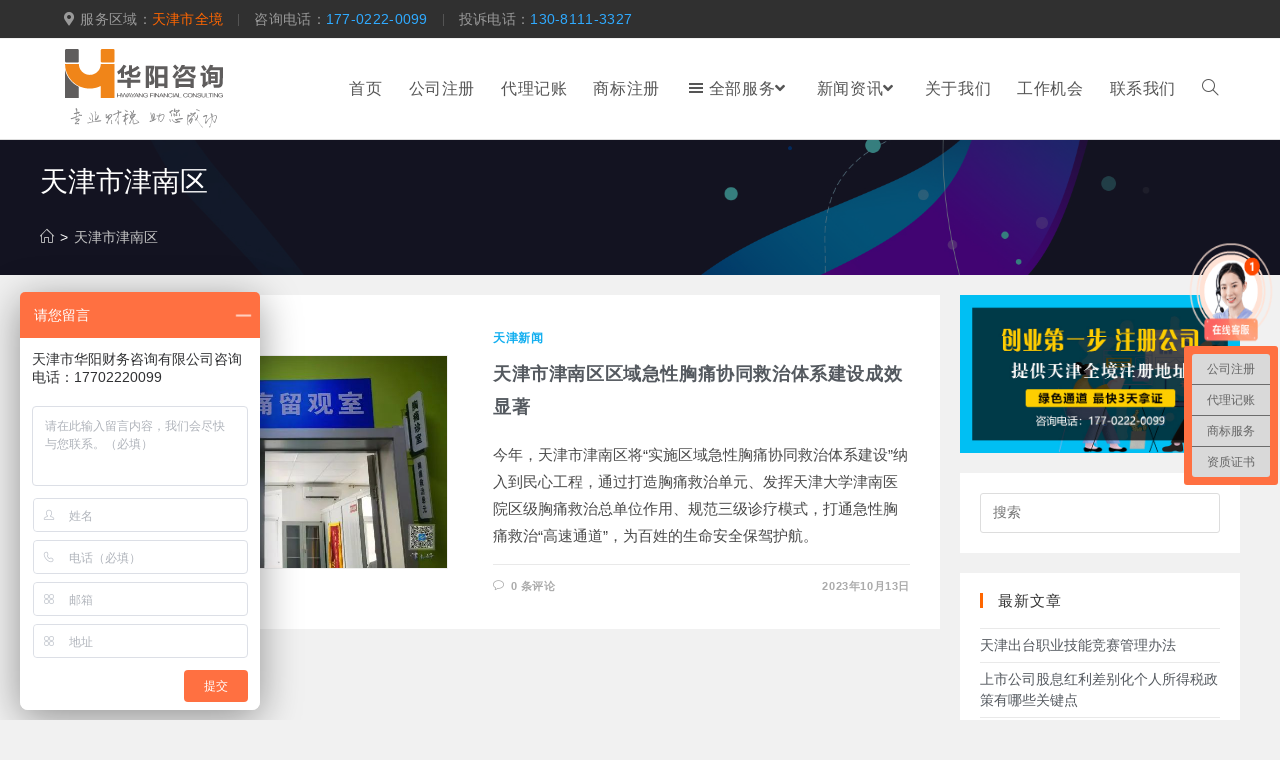

--- FILE ---
content_type: text/html; charset=UTF-8
request_url: https://tianjin.hwayang.cn/tag/%E5%A4%A9%E6%B4%A5%E5%B8%82%E6%B4%A5%E5%8D%97%E5%8C%BA
body_size: 19022
content:
<!DOCTYPE html>
<html class="html" lang="zh-Hans">
<head>
	<meta charset="UTF-8">
	<link rel="profile" href="https://gmpg.org/xfn/11">

	<title>天津市津南区 - 天津市华阳财务咨询有限公司</title>
<meta name='robots' content='max-image-preview:large' />
	<style>img:is([sizes="auto" i], [sizes^="auto," i]) { contain-intrinsic-size: 3000px 1500px }</style>
	<meta name="viewport" content="width=device-width, initial-scale=1"><link rel="alternate" type="application/rss+xml" title="天津市华阳财务咨询有限公司 &raquo; Feed" href="https://tianjin.hwayang.cn/feed" />
<link rel="alternate" type="application/rss+xml" title="天津市华阳财务咨询有限公司 &raquo; 评论 Feed" href="https://tianjin.hwayang.cn/comments/feed" />
<link rel='stylesheet' id='wp-block-library-css' href='https://tianjin.hwayang.cn/wp-includes/css/dist/block-library/style.min.css' media='all' />
<style id='wp-block-library-theme-inline-css'>
.wp-block-audio :where(figcaption){color:#555;font-size:13px;text-align:center}.is-dark-theme .wp-block-audio :where(figcaption){color:#ffffffa6}.wp-block-audio{margin:0 0 1em}.wp-block-code{border:1px solid #ccc;border-radius:4px;font-family:Menlo,Consolas,monaco,monospace;padding:.8em 1em}.wp-block-embed :where(figcaption){color:#555;font-size:13px;text-align:center}.is-dark-theme .wp-block-embed :where(figcaption){color:#ffffffa6}.wp-block-embed{margin:0 0 1em}.blocks-gallery-caption{color:#555;font-size:13px;text-align:center}.is-dark-theme .blocks-gallery-caption{color:#ffffffa6}:root :where(.wp-block-image figcaption){color:#555;font-size:13px;text-align:center}.is-dark-theme :root :where(.wp-block-image figcaption){color:#ffffffa6}.wp-block-image{margin:0 0 1em}.wp-block-pullquote{border-bottom:4px solid;border-top:4px solid;color:currentColor;margin-bottom:1.75em}.wp-block-pullquote cite,.wp-block-pullquote footer,.wp-block-pullquote__citation{color:currentColor;font-size:.8125em;font-style:normal;text-transform:uppercase}.wp-block-quote{border-left:.25em solid;margin:0 0 1.75em;padding-left:1em}.wp-block-quote cite,.wp-block-quote footer{color:currentColor;font-size:.8125em;font-style:normal;position:relative}.wp-block-quote:where(.has-text-align-right){border-left:none;border-right:.25em solid;padding-left:0;padding-right:1em}.wp-block-quote:where(.has-text-align-center){border:none;padding-left:0}.wp-block-quote.is-large,.wp-block-quote.is-style-large,.wp-block-quote:where(.is-style-plain){border:none}.wp-block-search .wp-block-search__label{font-weight:700}.wp-block-search__button{border:1px solid #ccc;padding:.375em .625em}:where(.wp-block-group.has-background){padding:1.25em 2.375em}.wp-block-separator.has-css-opacity{opacity:.4}.wp-block-separator{border:none;border-bottom:2px solid;margin-left:auto;margin-right:auto}.wp-block-separator.has-alpha-channel-opacity{opacity:1}.wp-block-separator:not(.is-style-wide):not(.is-style-dots){width:100px}.wp-block-separator.has-background:not(.is-style-dots){border-bottom:none;height:1px}.wp-block-separator.has-background:not(.is-style-wide):not(.is-style-dots){height:2px}.wp-block-table{margin:0 0 1em}.wp-block-table td,.wp-block-table th{word-break:normal}.wp-block-table :where(figcaption){color:#555;font-size:13px;text-align:center}.is-dark-theme .wp-block-table :where(figcaption){color:#ffffffa6}.wp-block-video :where(figcaption){color:#555;font-size:13px;text-align:center}.is-dark-theme .wp-block-video :where(figcaption){color:#ffffffa6}.wp-block-video{margin:0 0 1em}:root :where(.wp-block-template-part.has-background){margin-bottom:0;margin-top:0;padding:1.25em 2.375em}
</style>
<link rel='stylesheet' id='font-awesome-5-css' href='https://tianjin.hwayang.cn/wp-content/plugins/themeisle-companion/obfx_modules/gutenberg-blocks/assets/fontawesome/css/all.min.css' media='all' />
<link rel='stylesheet' id='font-awesome-4-shims-css' href='https://tianjin.hwayang.cn/wp-content/plugins/themeisle-companion/obfx_modules/gutenberg-blocks/assets/fontawesome/css/v4-shims.min.css' media='all' />
<link rel='stylesheet' id='themeisle-block_styles-css' href='https://tianjin.hwayang.cn/wp-content/plugins/themeisle-companion/vendor/codeinwp/gutenberg-blocks/build/style.css' media='all' />
<style id='classic-theme-styles-inline-css'>
/*! This file is auto-generated */
.wp-block-button__link{color:#fff;background-color:#32373c;border-radius:9999px;box-shadow:none;text-decoration:none;padding:calc(.667em + 2px) calc(1.333em + 2px);font-size:1.125em}.wp-block-file__button{background:#32373c;color:#fff;text-decoration:none}
</style>
<style id='global-styles-inline-css'>
:root{--wp--preset--aspect-ratio--square: 1;--wp--preset--aspect-ratio--4-3: 4/3;--wp--preset--aspect-ratio--3-4: 3/4;--wp--preset--aspect-ratio--3-2: 3/2;--wp--preset--aspect-ratio--2-3: 2/3;--wp--preset--aspect-ratio--16-9: 16/9;--wp--preset--aspect-ratio--9-16: 9/16;--wp--preset--color--black: #000000;--wp--preset--color--cyan-bluish-gray: #abb8c3;--wp--preset--color--white: #ffffff;--wp--preset--color--pale-pink: #f78da7;--wp--preset--color--vivid-red: #cf2e2e;--wp--preset--color--luminous-vivid-orange: #ff6900;--wp--preset--color--luminous-vivid-amber: #fcb900;--wp--preset--color--light-green-cyan: #7bdcb5;--wp--preset--color--vivid-green-cyan: #00d084;--wp--preset--color--pale-cyan-blue: #8ed1fc;--wp--preset--color--vivid-cyan-blue: #0693e3;--wp--preset--color--vivid-purple: #9b51e0;--wp--preset--gradient--vivid-cyan-blue-to-vivid-purple: linear-gradient(135deg,rgba(6,147,227,1) 0%,rgb(155,81,224) 100%);--wp--preset--gradient--light-green-cyan-to-vivid-green-cyan: linear-gradient(135deg,rgb(122,220,180) 0%,rgb(0,208,130) 100%);--wp--preset--gradient--luminous-vivid-amber-to-luminous-vivid-orange: linear-gradient(135deg,rgba(252,185,0,1) 0%,rgba(255,105,0,1) 100%);--wp--preset--gradient--luminous-vivid-orange-to-vivid-red: linear-gradient(135deg,rgba(255,105,0,1) 0%,rgb(207,46,46) 100%);--wp--preset--gradient--very-light-gray-to-cyan-bluish-gray: linear-gradient(135deg,rgb(238,238,238) 0%,rgb(169,184,195) 100%);--wp--preset--gradient--cool-to-warm-spectrum: linear-gradient(135deg,rgb(74,234,220) 0%,rgb(151,120,209) 20%,rgb(207,42,186) 40%,rgb(238,44,130) 60%,rgb(251,105,98) 80%,rgb(254,248,76) 100%);--wp--preset--gradient--blush-light-purple: linear-gradient(135deg,rgb(255,206,236) 0%,rgb(152,150,240) 100%);--wp--preset--gradient--blush-bordeaux: linear-gradient(135deg,rgb(254,205,165) 0%,rgb(254,45,45) 50%,rgb(107,0,62) 100%);--wp--preset--gradient--luminous-dusk: linear-gradient(135deg,rgb(255,203,112) 0%,rgb(199,81,192) 50%,rgb(65,88,208) 100%);--wp--preset--gradient--pale-ocean: linear-gradient(135deg,rgb(255,245,203) 0%,rgb(182,227,212) 50%,rgb(51,167,181) 100%);--wp--preset--gradient--electric-grass: linear-gradient(135deg,rgb(202,248,128) 0%,rgb(113,206,126) 100%);--wp--preset--gradient--midnight: linear-gradient(135deg,rgb(2,3,129) 0%,rgb(40,116,252) 100%);--wp--preset--font-size--small: 13px;--wp--preset--font-size--medium: 20px;--wp--preset--font-size--large: 36px;--wp--preset--font-size--x-large: 42px;--wp--preset--spacing--20: 0.44rem;--wp--preset--spacing--30: 0.67rem;--wp--preset--spacing--40: 1rem;--wp--preset--spacing--50: 1.5rem;--wp--preset--spacing--60: 2.25rem;--wp--preset--spacing--70: 3.38rem;--wp--preset--spacing--80: 5.06rem;--wp--preset--shadow--natural: 6px 6px 9px rgba(0, 0, 0, 0.2);--wp--preset--shadow--deep: 12px 12px 50px rgba(0, 0, 0, 0.4);--wp--preset--shadow--sharp: 6px 6px 0px rgba(0, 0, 0, 0.2);--wp--preset--shadow--outlined: 6px 6px 0px -3px rgba(255, 255, 255, 1), 6px 6px rgba(0, 0, 0, 1);--wp--preset--shadow--crisp: 6px 6px 0px rgba(0, 0, 0, 1);}:where(.is-layout-flex){gap: 0.5em;}:where(.is-layout-grid){gap: 0.5em;}body .is-layout-flex{display: flex;}.is-layout-flex{flex-wrap: wrap;align-items: center;}.is-layout-flex > :is(*, div){margin: 0;}body .is-layout-grid{display: grid;}.is-layout-grid > :is(*, div){margin: 0;}:where(.wp-block-columns.is-layout-flex){gap: 2em;}:where(.wp-block-columns.is-layout-grid){gap: 2em;}:where(.wp-block-post-template.is-layout-flex){gap: 1.25em;}:where(.wp-block-post-template.is-layout-grid){gap: 1.25em;}.has-black-color{color: var(--wp--preset--color--black) !important;}.has-cyan-bluish-gray-color{color: var(--wp--preset--color--cyan-bluish-gray) !important;}.has-white-color{color: var(--wp--preset--color--white) !important;}.has-pale-pink-color{color: var(--wp--preset--color--pale-pink) !important;}.has-vivid-red-color{color: var(--wp--preset--color--vivid-red) !important;}.has-luminous-vivid-orange-color{color: var(--wp--preset--color--luminous-vivid-orange) !important;}.has-luminous-vivid-amber-color{color: var(--wp--preset--color--luminous-vivid-amber) !important;}.has-light-green-cyan-color{color: var(--wp--preset--color--light-green-cyan) !important;}.has-vivid-green-cyan-color{color: var(--wp--preset--color--vivid-green-cyan) !important;}.has-pale-cyan-blue-color{color: var(--wp--preset--color--pale-cyan-blue) !important;}.has-vivid-cyan-blue-color{color: var(--wp--preset--color--vivid-cyan-blue) !important;}.has-vivid-purple-color{color: var(--wp--preset--color--vivid-purple) !important;}.has-black-background-color{background-color: var(--wp--preset--color--black) !important;}.has-cyan-bluish-gray-background-color{background-color: var(--wp--preset--color--cyan-bluish-gray) !important;}.has-white-background-color{background-color: var(--wp--preset--color--white) !important;}.has-pale-pink-background-color{background-color: var(--wp--preset--color--pale-pink) !important;}.has-vivid-red-background-color{background-color: var(--wp--preset--color--vivid-red) !important;}.has-luminous-vivid-orange-background-color{background-color: var(--wp--preset--color--luminous-vivid-orange) !important;}.has-luminous-vivid-amber-background-color{background-color: var(--wp--preset--color--luminous-vivid-amber) !important;}.has-light-green-cyan-background-color{background-color: var(--wp--preset--color--light-green-cyan) !important;}.has-vivid-green-cyan-background-color{background-color: var(--wp--preset--color--vivid-green-cyan) !important;}.has-pale-cyan-blue-background-color{background-color: var(--wp--preset--color--pale-cyan-blue) !important;}.has-vivid-cyan-blue-background-color{background-color: var(--wp--preset--color--vivid-cyan-blue) !important;}.has-vivid-purple-background-color{background-color: var(--wp--preset--color--vivid-purple) !important;}.has-black-border-color{border-color: var(--wp--preset--color--black) !important;}.has-cyan-bluish-gray-border-color{border-color: var(--wp--preset--color--cyan-bluish-gray) !important;}.has-white-border-color{border-color: var(--wp--preset--color--white) !important;}.has-pale-pink-border-color{border-color: var(--wp--preset--color--pale-pink) !important;}.has-vivid-red-border-color{border-color: var(--wp--preset--color--vivid-red) !important;}.has-luminous-vivid-orange-border-color{border-color: var(--wp--preset--color--luminous-vivid-orange) !important;}.has-luminous-vivid-amber-border-color{border-color: var(--wp--preset--color--luminous-vivid-amber) !important;}.has-light-green-cyan-border-color{border-color: var(--wp--preset--color--light-green-cyan) !important;}.has-vivid-green-cyan-border-color{border-color: var(--wp--preset--color--vivid-green-cyan) !important;}.has-pale-cyan-blue-border-color{border-color: var(--wp--preset--color--pale-cyan-blue) !important;}.has-vivid-cyan-blue-border-color{border-color: var(--wp--preset--color--vivid-cyan-blue) !important;}.has-vivid-purple-border-color{border-color: var(--wp--preset--color--vivid-purple) !important;}.has-vivid-cyan-blue-to-vivid-purple-gradient-background{background: var(--wp--preset--gradient--vivid-cyan-blue-to-vivid-purple) !important;}.has-light-green-cyan-to-vivid-green-cyan-gradient-background{background: var(--wp--preset--gradient--light-green-cyan-to-vivid-green-cyan) !important;}.has-luminous-vivid-amber-to-luminous-vivid-orange-gradient-background{background: var(--wp--preset--gradient--luminous-vivid-amber-to-luminous-vivid-orange) !important;}.has-luminous-vivid-orange-to-vivid-red-gradient-background{background: var(--wp--preset--gradient--luminous-vivid-orange-to-vivid-red) !important;}.has-very-light-gray-to-cyan-bluish-gray-gradient-background{background: var(--wp--preset--gradient--very-light-gray-to-cyan-bluish-gray) !important;}.has-cool-to-warm-spectrum-gradient-background{background: var(--wp--preset--gradient--cool-to-warm-spectrum) !important;}.has-blush-light-purple-gradient-background{background: var(--wp--preset--gradient--blush-light-purple) !important;}.has-blush-bordeaux-gradient-background{background: var(--wp--preset--gradient--blush-bordeaux) !important;}.has-luminous-dusk-gradient-background{background: var(--wp--preset--gradient--luminous-dusk) !important;}.has-pale-ocean-gradient-background{background: var(--wp--preset--gradient--pale-ocean) !important;}.has-electric-grass-gradient-background{background: var(--wp--preset--gradient--electric-grass) !important;}.has-midnight-gradient-background{background: var(--wp--preset--gradient--midnight) !important;}.has-small-font-size{font-size: var(--wp--preset--font-size--small) !important;}.has-medium-font-size{font-size: var(--wp--preset--font-size--medium) !important;}.has-large-font-size{font-size: var(--wp--preset--font-size--large) !important;}.has-x-large-font-size{font-size: var(--wp--preset--font-size--x-large) !important;}
:where(.wp-block-post-template.is-layout-flex){gap: 1.25em;}:where(.wp-block-post-template.is-layout-grid){gap: 1.25em;}
:where(.wp-block-columns.is-layout-flex){gap: 2em;}:where(.wp-block-columns.is-layout-grid){gap: 2em;}
:root :where(.wp-block-pullquote){font-size: 1.5em;line-height: 1.6;}
</style>
<link rel='stylesheet' id='dashicons-css' href='https://tianjin.hwayang.cn/wp-includes/css/dashicons.min.css' media='all' />
<link rel='stylesheet' id='obfx-module-pub-css-菜单图标-0-css' href='https://tianjin.hwayang.cn/wp-content/plugins/elementor/assets/lib/font-awesome/css/fontawesome.min.css' media='all' />
<link rel='stylesheet' id='obfx-module-pub-css-菜单图标-1-css' href='https://tianjin.hwayang.cn/wp-content/plugins/themeisle-companion/obfx_modules/menu-icons/css/public.css' media='all' />
<link rel='stylesheet' id='wp-job-manager-job-listings-css' href='https://tianjin.hwayang.cn/wp-content/plugins/wp-job-manager/assets/dist/css/job-listings.css' media='all' />
<link rel='stylesheet' id='oceanwp-style-css' href='https://tianjin.hwayang.cn/wp-content/themes/oceanwp/assets/css/style.min.css' media='all' />
<link rel='stylesheet' id='child-style-css' href='https://tianjin.hwayang.cn/wp-content/themes/oceanwp-child/style.css' media='all' />
<link rel='stylesheet' id='font-awesome-css' href='https://tianjin.hwayang.cn/wp-content/themes/oceanwp/assets/fonts/fontawesome/css/all.min.css' media='all' />
<link rel='stylesheet' id='simple-line-icons-css' href='https://tianjin.hwayang.cn/wp-content/themes/oceanwp/assets/css/third/simple-line-icons.min.css' media='all' />
<link rel='stylesheet' id='oe-widgets-style-css' href='https://tianjin.hwayang.cn/wp-content/plugins/ocean-extra/assets/css/widgets.css' media='all' />
<link rel='stylesheet' id='osh-styles-css' href='https://tianjin.hwayang.cn/wp-content/plugins/ocean-sticky-header/assets/css/style.min.css' media='all' />
<script src="https://tianjin.hwayang.cn/wp-includes/js/jquery/jquery.min.js" id="jquery-core-js"></script>
<script src="https://tianjin.hwayang.cn/wp-includes/js/jquery/jquery-migrate.min.js" id="jquery-migrate-js"></script>


<!-- This site is using AdRotate v5.9.1.1 to display their advertisements - https://ajdg.solutions/ -->
<!-- AdRotate CSS -->
<style type="text/css" media="screen">
	.g { margin:0px; padding:0px; overflow:hidden; line-height:1; zoom:1; }
	.g img { height:auto; }
	.g-col { position:relative; float:left; }
	.g-col:first-child { margin-left: 0; }
	.g-col:last-child { margin-right: 0; }
	@media only screen and (max-width: 480px) {
		.g-col, .g-dyn, .g-single { width:100%; margin-left:0; margin-right:0; }
	}
</style>
<!-- /AdRotate CSS -->

<script>	
	jQuery(function($){
		var bq_url = window.location.protocol + "//p.qiao.baidu.com/cps/chat?siteId=16399450&userId=10078344&siteToken=b1b4f86eefb1c6f961a04b10f402ebfc";		
		var ua = navigator.userAgent.toLowerCase();
		if(ua.match(/swan/i) == "swan" || ua.match(/miniprogram/i) == "miniprogram"){
			$("div#footer-bottom a").attr("href","#");
		}
		/**
			$(".bt_shangqiao,.slides_bt_shangqiao a.elementor-slide-button,.action_bt_button a.elementor-button").click(function(event){
				alert('swan.webview.open contact window');
				alert(typeof(swan));
				swan.webView.getEnv(function (res) {
        		console.log(res.smartprogram);
        		alert(`当前页面是否运行在小程序中：${res.smartprogram}`); // true
    			});
				swan.webView.navigateTo({ url: 'pages/webpage/webpage?url=' + bq_url });
			});
		}else{
		*/
			$(".slides_bt_shangqiao a.elementor-slide-button, .bt_shangqiao a.elementor-button-link, .action_bt_button a.elementor-button").attr("href", bq_url);
			$(".bt_shangqiao,.slides_bt_shangqiao a.elementor-slide-button,.action_bt_button a.elementor-button").click(function(event){
				if ( $('#nb_invite_ok').length > 0 ) { $('#nb_invite_ok').click(); return false;}
				else{var iName = "baidu_qiao_window";var iWidth=800;var iHeight=600; var iTop = (window.screen.availHeight - 30 - iHeight) / 2;var iLeft = (window.screen.availWidth - 10 - iWidth) / 2;var features = "height=" + iHeight + ",width=" + iWidth + ",left=" + iLeft +",top="+ iTop +",toolbar=no, menubar=no, scrollbars=no,resizable=no, location=no, status=no";window.open(bq_url, "baidu_qiao_window", features);return false;}
			});
		//}
	});
</script>
<style>.recentcomments a{display:inline !important;padding:0 !important;margin:0 !important;}</style>
		<script type="text/javascript">
			var _hmt = _hmt || [];
			(function(){
			var hm = document.createElement("script");
			hm.src = "https://hm.baidu.com/hm.js?b1b4f86eefb1c6f961a04b10f402ebfc";
			hm.setAttribute('async', 'true');
			document.getElementsByTagName('head')[0].appendChild(hm);
			})();
		</script>

		<link rel="icon" href="https://tianjin.hwayang.cn/wp-content/uploads/2021/03/cropped-1616286032-Hwayang-Logo-32x32.png" sizes="32x32" />
<link rel="icon" href="https://tianjin.hwayang.cn/wp-content/uploads/2021/03/cropped-1616286032-Hwayang-Logo-192x192.png" sizes="192x192" />
<link rel="apple-touch-icon" href="https://tianjin.hwayang.cn/wp-content/uploads/2021/03/cropped-1616286032-Hwayang-Logo-180x180.png" />
<meta name="msapplication-TileImage" content="https://tianjin.hwayang.cn/wp-content/uploads/2021/03/cropped-1616286032-Hwayang-Logo-270x270.png" />
		<style id="wp-custom-css">
			.navigation .megamenu>li>a.menu-link{font-weight:400;font-size:15px}#site-navigation-wrap .dropdown-menu>li>a .nav-arrow{padding-left:0}.main-navigation .megamenu>.menu-item>.menu-link{font-weight:normal;color:#111;font-size:1.1em}ul.top-menu{margin:0;padding:0}.top-menu .fa-map-marker-alt{margin-right:5px}.top-menu li{display:inline-block;float:left}.top-menu .top-separator{display:inline-block;width:0;height:12px;line-height:12px;vertical-align:top;position:relative;top:2px;left:0;font-size:0;border-left:1px solid #545454;margin:0 15px}.single-post:not(.elementor-page) a:hover{text-decoration:none !important}.related-post figure.related-post-media{height:150px;overflow:hidden;border:1px solid #efefef}.post-tags .owp-tag-text:before{content:"\f02c";font-family:"Font Awesome 5 Free";font-size:15px;width:1.25em;font-weight:900;display:inline-block;line-height:1;margin-right:4px}.post-tags .owp-tag-text{color:#666;font-size:15px;font-weight:600}.post-tags a[rel="tag"]{color:#999;font-size:15px;font-weight:400;font-style:italic}.footer-box{padding:30px 15px !important}.footer-box h4.widget-title{margin:20px 0}.footer-box .oceanwp-about-me .elementor-icon-list-items{text-align:left}.footer-box .oceanwp-about-me-avatar img{border-radius:0;width:60%}.footer-box h3.oceanwp-about-me-name{color:white;margin-bottom:30px}.footer-box .oceanwp-about-me-text .elementor-icon-list-icon i{color:#ff6600;margin-right:6px}.footer-box .oceanwp-about-me-text .elementor-icon-list-items li{margin:6px 0}.footer-box .oceanwp-about-me-text .elementor-icon-list-text{color:#aaa}div.footer-box.span_1_of_4.col.col-4{background-color:#000;margin-bottom:0 !important}.footer-box .custom-menu-widget .oceanwp-custom-menu>ul>li{border:none}.footer-box .custom-menu-widget .oceanwp-custom-menu>ul>li>a{padding:4px 0 4px 10px;}.separate-layout .widget-area .sidebar-box.adrotate_widgets{padding:0}.sidebar-container .a-single a>img{width:100%}.site-main .container{max-width:98% !important}.site-main .container article .blog-entry-inner a img{border:1px solid #efefef}@media only screen and (max-width:959px){.site-main .content-area{padding:10px}.site-main #content-wrap.container{padding-top:6px !important}}ul.job_listings>li>a{padding:1em !important}ul.job_listings>li>a>img{display:none}ul.job_listings>li>a .position{padding:0 !important}ul.job_listings>li>a .tagline{margin:0 !important}p.hwayang_ad{border:solid 1.5px #f60;border-radius:10px;background-color:rgba(255,130,0,0.10);margin-top:10px;padding:15px 10px}p.hwayang_ad img.left_cert{width:150px;margin:0 10px;float:left}p.hwayang_ad .contact{display:block;color:#ff6600;font-weight:600}.num-title .num-circle{display:inline-block;color:#fff;background-color:#000;width:25px;height:25px;text-align:center;font-weight:bold}.num-title h3{display:inline-block;font-size:1em;margin-left:10px}		</style>
		<!-- OceanWP CSS -->
<style type="text/css">
.page-header{background-image:url( https://img.hwayang.cn/wp-content/uploads/2021/03/1616321629-tech_banner.jpg ) !important;background-position:center center;background-attachment:scroll;height:135px}/* General CSS */a:hover,a.light:hover,.theme-heading .text::before,.theme-heading .text::after,#top-bar-content >a:hover,#top-bar-social li.oceanwp-email a:hover,#site-navigation-wrap .dropdown-menu >li >a:hover,#site-header.medium-header #medium-searchform button:hover,.oceanwp-mobile-menu-icon a:hover,.blog-entry.post .blog-entry-header .entry-title a:hover,.blog-entry.post .blog-entry-readmore a:hover,.blog-entry.thumbnail-entry .blog-entry-category a,ul.meta li a:hover,.dropcap,.single nav.post-navigation .nav-links .title,body .related-post-title a:hover,body #wp-calendar caption,body .contact-info-widget.default i,body .contact-info-widget.big-icons i,body .custom-links-widget .oceanwp-custom-links li a:hover,body .custom-links-widget .oceanwp-custom-links li a:hover:before,body .posts-thumbnails-widget li a:hover,body .social-widget li.oceanwp-email a:hover,.comment-author .comment-meta .comment-reply-link,#respond #cancel-comment-reply-link:hover,#footer-widgets .footer-box a:hover,#footer-bottom a:hover,#footer-bottom #footer-bottom-menu a:hover,.sidr a:hover,.sidr-class-dropdown-toggle:hover,.sidr-class-menu-item-has-children.active >a,.sidr-class-menu-item-has-children.active >a >.sidr-class-dropdown-toggle,input[type=checkbox]:checked:before{color:}.single nav.post-navigation .nav-links .title .owp-icon use,.blog-entry.post .blog-entry-readmore a:hover .owp-icon use,body .contact-info-widget.default .owp-icon use,body .contact-info-widget.big-icons .owp-icon use{stroke:}input[type="button"],input[type="reset"],input[type="submit"],button[type="submit"],.button,#site-navigation-wrap .dropdown-menu >li.btn >a >span,.thumbnail:hover i,.post-quote-content,.omw-modal .omw-close-modal,body .contact-info-widget.big-icons li:hover i,body div.wpforms-container-full .wpforms-form input[type=submit],body div.wpforms-container-full .wpforms-form button[type=submit],body div.wpforms-container-full .wpforms-form .wpforms-page-button{background-color:}.thumbnail:hover .link-post-svg-icon{background-color:}body .contact-info-widget.big-icons li:hover .owp-icon{background-color:}.widget-title{border-color:}blockquote{border-color:}#searchform-dropdown{border-color:}.dropdown-menu .sub-menu{border-color:}.blog-entry.large-entry .blog-entry-readmore a:hover{border-color:}.oceanwp-newsletter-form-wrap input[type="email"]:focus{border-color:}.social-widget li.oceanwp-email a:hover{border-color:}#respond #cancel-comment-reply-link:hover{border-color:}body .contact-info-widget.big-icons li:hover i{border-color:}#footer-widgets .oceanwp-newsletter-form-wrap input[type="email"]:focus{border-color:}input[type="button"]:hover,input[type="reset"]:hover,input[type="submit"]:hover,button[type="submit"]:hover,input[type="button"]:focus,input[type="reset"]:focus,input[type="submit"]:focus,button[type="submit"]:focus,.button:hover,.button:focus,#site-navigation-wrap .dropdown-menu >li.btn >a:hover >span,.post-quote-author,.omw-modal .omw-close-modal:hover,body div.wpforms-container-full .wpforms-form input[type=submit]:hover,body div.wpforms-container-full .wpforms-form button[type=submit]:hover,body div.wpforms-container-full .wpforms-form .wpforms-page-button:hover{background-color:}table th,table td,hr,.content-area,body.content-left-sidebar #content-wrap .content-area,.content-left-sidebar .content-area,#top-bar-wrap,#site-header,#site-header.top-header #search-toggle,.dropdown-menu ul li,.centered-minimal-page-header,.blog-entry.post,.blog-entry.grid-entry .blog-entry-inner,.blog-entry.thumbnail-entry .blog-entry-bottom,.single-post .entry-title,.single .entry-share-wrap .entry-share,.single .entry-share,.single .entry-share ul li a,.single nav.post-navigation,.single nav.post-navigation .nav-links .nav-previous,#author-bio,#author-bio .author-bio-avatar,#author-bio .author-bio-social li a,#related-posts,#comments,.comment-body,#respond #cancel-comment-reply-link,#blog-entries .type-page,.page-numbers a,.page-numbers span:not(.elementor-screen-only),.page-links span,body #wp-calendar caption,body #wp-calendar th,body #wp-calendar tbody,body .contact-info-widget.default i,body .contact-info-widget.big-icons i,body .posts-thumbnails-widget li,body .tagcloud a{border-color:}body .contact-info-widget.big-icons .owp-icon,body .contact-info-widget.default .owp-icon{border-color:}a{color:#54595f}a .owp-icon use{stroke:#54595f}a:hover{color:#2faaff}a:hover .owp-icon use{stroke:#2faaff}.separate-layout .widget-area .sidebar-box{padding:20px}@media only screen and (min-width:960px){.content-area,.content-left-sidebar .content-area{width:75%}}@media only screen and (min-width:960px){.widget-area,.content-left-sidebar .widget-area{width:25%}}#main #content-wrap,.separate-layout #main #content-wrap{padding-top:20px;padding-bottom:20px}.background-image-page-header .page-header-inner,.background-image-page-header .site-breadcrumbs{text-align:left}.page-header,.has-transparent-header .page-header{padding:6px 0 6px 0}.site-breadcrumbs a,.background-image-page-header .site-breadcrumbs a{color:#c6c6c6}.site-breadcrumbs a .owp-icon use,.background-image-page-header .site-breadcrumbs a .owp-icon use{stroke:#c6c6c6}.site-breadcrumbs a:hover,.background-image-page-header .site-breadcrumbs a:hover{color:#c6c6c6}.site-breadcrumbs a:hover .owp-icon use,.background-image-page-header .site-breadcrumbs a:hover .owp-icon use{stroke:#c6c6c6}.theme-button,input[type="submit"],button[type="submit"],button,.button,body div.wpforms-container-full .wpforms-form input[type=submit],body div.wpforms-container-full .wpforms-form button[type=submit],body div.wpforms-container-full .wpforms-form .wpforms-page-button{border-radius:2px}body .theme-button,body input[type="submit"],body button[type="submit"],body button,body .button,body div.wpforms-container-full .wpforms-form input[type=submit],body div.wpforms-container-full .wpforms-form button[type=submit],body div.wpforms-container-full .wpforms-form .wpforms-page-button{background-color:#ff6600}body .theme-button:hover,body input[type="submit"]:hover,body button[type="submit"]:hover,body button:hover,body .button:hover,body div.wpforms-container-full .wpforms-form input[type=submit]:hover,body div.wpforms-container-full .wpforms-form input[type=submit]:active,body div.wpforms-container-full .wpforms-form button[type=submit]:hover,body div.wpforms-container-full .wpforms-form button[type=submit]:active,body div.wpforms-container-full .wpforms-form .wpforms-page-button:hover,body div.wpforms-container-full .wpforms-form .wpforms-page-button:active{background-color:#cc0000}/* Blog CSS */.single-post .background-image-page-header .page-header-inner,.single-post .background-image-page-header .site-breadcrumbs{text-align:left}/* Header CSS */#site-logo #site-logo-inner,.oceanwp-social-menu .social-menu-inner,#site-header.full_screen-header .menu-bar-inner,.after-header-content .after-header-content-inner{height:100px}#site-navigation-wrap .dropdown-menu >li >a,.oceanwp-mobile-menu-icon a,.mobile-menu-close,.after-header-content-inner >a{line-height:100px}#site-header{border-color:#dddddd}#site-header.has-header-media .overlay-header-media{background-color:rgba(0,0,0,0.5)}#site-logo #site-logo-inner a img,#site-header.center-header #site-navigation-wrap .middle-site-logo a img{max-width:160px}#site-header #site-logo #site-logo-inner a img,#site-header.center-header #site-navigation-wrap .middle-site-logo a img{max-height:100px}.effect-one #site-navigation-wrap .dropdown-menu >li >a.menu-link >span:after,.effect-three #site-navigation-wrap .dropdown-menu >li >a.menu-link >span:after,.effect-five #site-navigation-wrap .dropdown-menu >li >a.menu-link >span:before,.effect-five #site-navigation-wrap .dropdown-menu >li >a.menu-link >span:after,.effect-nine #site-navigation-wrap .dropdown-menu >li >a.menu-link >span:before,.effect-nine #site-navigation-wrap .dropdown-menu >li >a.menu-link >span:after{background-color:rgba(255,102,0,0.5)}.effect-four #site-navigation-wrap .dropdown-menu >li >a.menu-link >span:before,.effect-four #site-navigation-wrap .dropdown-menu >li >a.menu-link >span:after,.effect-seven #site-navigation-wrap .dropdown-menu >li >a.menu-link:hover >span:after,.effect-seven #site-navigation-wrap .dropdown-menu >li.sfHover >a.menu-link >span:after{color:rgba(255,102,0,0.5)}.effect-seven #site-navigation-wrap .dropdown-menu >li >a.menu-link:hover >span:after,.effect-seven #site-navigation-wrap .dropdown-menu >li.sfHover >a.menu-link >span:after{text-shadow:10px 0 rgba(255,102,0,0.5),-10px 0 rgba(255,102,0,0.5)}#site-navigation-wrap .dropdown-menu >li >a{padding:0 13px}#site-navigation-wrap .dropdown-menu >li >a:hover,.oceanwp-mobile-menu-icon a:hover,#searchform-header-replace-close:hover{color:#ff6600}#site-navigation-wrap .dropdown-menu >li >a:hover .owp-icon use,.oceanwp-mobile-menu-icon a:hover .owp-icon use,#searchform-header-replace-close:hover .owp-icon use{stroke:#ff6600}#site-navigation-wrap .dropdown-menu >.current-menu-item >a,#site-navigation-wrap .dropdown-menu >.current-menu-ancestor >a,#site-navigation-wrap .dropdown-menu >.current-menu-item >a:hover,#site-navigation-wrap .dropdown-menu >.current-menu-ancestor >a:hover{color:#ff6600}.dropdown-menu .sub-menu,#searchform-dropdown,.current-shop-items-dropdown{border-color:#ff6600}@media (max-width:1080px){#top-bar-nav,#site-navigation-wrap,.oceanwp-social-menu,.after-header-content{display:none}.center-logo #site-logo{float:none;position:absolute;left:50%;padding:0;-webkit-transform:translateX(-50%);transform:translateX(-50%)}#site-header.center-header #site-logo,.oceanwp-mobile-menu-icon,#oceanwp-cart-sidebar-wrap{display:block}body.vertical-header-style #outer-wrap{margin:0 !important}#site-header.vertical-header{position:relative;width:100%;left:0 !important;right:0 !important}#site-header.vertical-header .has-template >#site-logo{display:block}#site-header.vertical-header #site-header-inner{display:-webkit-box;display:-webkit-flex;display:-ms-flexbox;display:flex;-webkit-align-items:center;align-items:center;padding:0;max-width:90%}#site-header.vertical-header #site-header-inner >*:not(.oceanwp-mobile-menu-icon){display:none}#site-header.vertical-header #site-header-inner >*{padding:0 !important}#site-header.vertical-header #site-header-inner #site-logo{display:block;margin:0;width:50%;text-align:left}body.rtl #site-header.vertical-header #site-header-inner #site-logo{text-align:right}#site-header.vertical-header #site-header-inner .oceanwp-mobile-menu-icon{width:50%;text-align:right}body.rtl #site-header.vertical-header #site-header-inner .oceanwp-mobile-menu-icon{text-align:left}#site-header.vertical-header .vertical-toggle,body.vertical-header-style.vh-closed #site-header.vertical-header .vertical-toggle{display:none}#site-logo.has-responsive-logo .custom-logo-link{display:none}#site-logo.has-responsive-logo .responsive-logo-link{display:block}.is-sticky #site-logo.has-sticky-logo .responsive-logo-link{display:none}.is-sticky #site-logo.has-responsive-logo .sticky-logo-link{display:block}#top-bar.has-no-content #top-bar-social.top-bar-left,#top-bar.has-no-content #top-bar-social.top-bar-right{position:inherit;left:auto;right:auto;float:none;height:auto;line-height:1.5em;margin-top:0;text-align:center}#top-bar.has-no-content #top-bar-social li{float:none;display:inline-block}.owp-cart-overlay,#side-panel-wrap a.side-panel-btn{display:none !important}}/* Top Bar CSS */#top-bar{padding:12px 0 12px 0}#top-bar-wrap,.oceanwp-top-bar-sticky{background-color:#303030}#top-bar-wrap,#top-bar-content strong{color:#999999}#top-bar-content a,#top-bar-social-alt a{color:#2faaff}#top-bar-content a:hover,#top-bar-social-alt a:hover{color:#2faaff}/* Footer Widgets CSS */#footer-widgets{padding:0}#footer-widgets .footer-box a:hover,#footer-widgets a:hover{color:#c6c6c6}/* Footer Bottom CSS */#footer-bottom,#footer-bottom p{color:#888888}#footer-bottom a,#footer-bottom #footer-bottom-menu a{color:#888888}#footer-bottom a:hover,#footer-bottom #footer-bottom-menu a:hover{color:#dddddd}/* Sidebar CSS */.widget-area{padding:0 0 0 20px!important}.widget-title{border-color:#ff6600}/* Typography CSS */body{font-family:Microsoft YaHei,微软雅黑,Arial;font-size:15px}h1,h2,h3,h4,h5,h6,.theme-heading,.widget-title,.oceanwp-widget-recent-posts-title,.comment-reply-title,.entry-title,.sidebar-box .widget-title{font-family:Microsoft YaHei,微软雅黑,Arial}#top-bar-content,#top-bar-social-alt{font-weight:400;font-style:normal;font-size:14px;line-height:1;letter-spacing:.3px;text-transform:none}#site-navigation-wrap .dropdown-menu >li >a,#site-header.full_screen-header .fs-dropdown-menu >li >a,#site-header.top-header #site-navigation-wrap .dropdown-menu >li >a,#site-header.center-header #site-navigation-wrap .dropdown-menu >li >a,#site-header.medium-header #site-navigation-wrap .dropdown-menu >li >a,.oceanwp-mobile-menu-icon a{font-size:16px}.dropdown-menu ul li a.menu-link,#site-header.full_screen-header .fs-dropdown-menu ul.sub-menu li a{font-size:15px}.page-header .page-header-title,.page-header.background-image-page-header .page-header-title{font-size:28px}.site-breadcrumbs{font-size:14px}.blog-entry.post .blog-entry-header .entry-title a{font-size:18px;line-height:1.5}.single-post .entry-title{font-size:28px}.sidebar-box .widget-title{font-size:15px}@media (max-width:480px){.sidebar-box .widget-title{line-height:1.2}}.sidebar-box,.footer-box{font-size:14px;color:#999999;line-height:1.5}#footer-widgets .footer-box .widget-title{font-weight:600;font-size:18px}#footer-bottom #copyright{font-size:14px}
</style></head>

<body class="archive tag tag-188 wp-custom-logo wp-embed-responsive oceanwp-theme dropdown-mobile separate-layout separate-blog has-sidebar content-right-sidebar has-topbar page-with-background-title has-breadcrumbs has-fixed-footer oceanwp-child elementor-default elementor-kit-8" itemscope="itemscope" itemtype="https://schema.org/Blog">

	
	
	<div id="outer-wrap" class="site clr">

		<a class="skip-link screen-reader-text" href="#main">跳转至内容</a>

		
		<div id="wrap" class="clr">

			

<div id="top-bar-wrap" class="clr hide-tablet-mobile">

	<div id="top-bar" class="clr container">

		
		<div id="top-bar-inner" class="clr">

			
	<div id="top-bar-content" class="clr has-content top-bar-left">

		
		
			
				<span class="topbar-content">

					<ul class="top-menu"><li class="fas fa-map-marker-alt"></li><li>服务区域：<span style="color:#f60">天津市全境</span></li><li class="top-separator"></li><li>咨询电话：<a href="tel:17702220099" title="24小时咨询电话">177-0222-0099</a></li><li class="top-separator"></li><li>投诉电话：<a href="tel:13081113327">130-8111-3327</a></li></ul>
				</span>

				
	</div><!-- #top-bar-content -->


		</div><!-- #top-bar-inner -->

		
	</div><!-- #top-bar -->

</div><!-- #top-bar-wrap -->


			
<header id="site-header" class="minimal-header effect-two clr fixed-scroll shrink-header has-sticky-mobile" data-height="54" itemscope="itemscope" itemtype="https://schema.org/WPHeader" role="banner">

	
					
			<div id="site-header-inner" class="clr container">

				
				

<div id="site-logo" class="clr has-sticky-logo" itemscope itemtype="https://schema.org/Brand" >

	
	<div id="site-logo-inner" class="clr">

		<a href="https://tianjin.hwayang.cn/" class="custom-logo-link" rel="home"><img src="https://tianjin.hwayang.cn/wp-content/uploads/2021/03/1616286099-Hwayang-Logo-H50.svg" class="custom-logo" alt="天津华阳财务咨询" decoding="async" /></a><a href="https://tianjin.hwayang.cn/" class="sticky-logo-link" rel="home" itemprop="url"><img src="https://tianjin.hwayang.cn/wp-content/uploads/2021/03/1616286104-Hwayang-Logo-H30.svg" class="sticky-logo" width="0" height="0" alt="天津华阳财务咨询" itemprop="url" /></a>
	</div><!-- #site-logo-inner -->

	
	
</div><!-- #site-logo -->

			<div id="site-navigation-wrap" class="clr">
			
			
			
			<nav id="site-navigation" class="navigation main-navigation clr" itemscope="itemscope" itemtype="https://schema.org/SiteNavigationElement" role="navigation" >

				<ul id="menu-%e7%ae%80%e5%8c%96%e5%af%bc%e8%88%aa" class="main-menu dropdown-menu sf-menu"><li id="menu-item-569" class="menu-item menu-item-type-custom menu-item-object-custom menu-item-home menu-item-569"><a href="https://tianjin.hwayang.cn" class="menu-link"><span class="text-wrap">首页</span></a></li><li id="menu-item-572" class="menu-item menu-item-type-post_type menu-item-object-page menu-item-572"><a href="https://tianjin.hwayang.cn/gongshangzhuce" class="menu-link"><span class="text-wrap">公司注册</span></a></li><li id="menu-item-570" class="menu-item menu-item-type-post_type menu-item-object-page menu-item-570"><a href="https://tianjin.hwayang.cn/dailijizhang" class="menu-link"><span class="text-wrap">代理记账</span></a></li><li id="menu-item-573" class="menu-item menu-item-type-post_type menu-item-object-page menu-item-573"><a href="https://tianjin.hwayang.cn/shangbiaozhuce" class="menu-link"><span class="text-wrap">商标注册</span></a></li><li id="menu-item-4706" class="menu-item menu-item-type-custom menu-item-object-custom menu-item-has-children dropdown menu-item-4706 megamenu-li auto-mega"><a href="#" class="menu-link"><span class="text-wrap"><i class="obfx-menu-icon dashicons dashicons-menu"></i>全部服务<i class="nav-arrow fa fa-angle-down" aria-hidden="true" role="img"></i></span></a>
<ul class="megamenu col-5 sub-menu">
	<li id="menu-item-4707" class="menu-item menu-item-type-custom menu-item-object-custom menu-item-has-children dropdown menu-item-4707 nav-no-click"><a class="menu-link"><span class="text-wrap"><i class="obfx-menu-icon fa fa-building"></i>公司设立</span></a>
	<ul class="sub-menu">
		<li id="menu-item-4712" class="menu-item menu-item-type-post_type menu-item-object-page menu-item-4712"><a href="https://tianjin.hwayang.cn/gongshangzhuce" class="menu-link"><span class="text-wrap">工商注册</span></a></li>		<li id="menu-item-4713" class="menu-item menu-item-type-post_type menu-item-object-page menu-item-4713"><a href="https://tianjin.hwayang.cn/gongshangbiangeng" class="menu-link"><span class="text-wrap">公司注册地址变更</span></a></li>		<li id="menu-item-4729" class="menu-item menu-item-type-post_type menu-item-object-page menu-item-4729"><a href="https://tianjin.hwayang.cn/gongshangbiangeng" class="menu-link"><span class="text-wrap">公司经营范围变更</span></a></li>		<li id="menu-item-4730" class="menu-item menu-item-type-post_type menu-item-object-page menu-item-4730"><a href="https://tianjin.hwayang.cn/gongshangbiangeng" class="menu-link"><span class="text-wrap">公司注册资金变更</span></a></li>		<li id="menu-item-4731" class="menu-item menu-item-type-post_type menu-item-object-page menu-item-4731"><a href="https://tianjin.hwayang.cn/gongshangbiangeng" class="menu-link"><span class="text-wrap">公司名称变更</span></a></li>		<li id="menu-item-4732" class="menu-item menu-item-type-post_type menu-item-object-page menu-item-4732"><a href="https://tianjin.hwayang.cn/gongshangbiangeng" class="menu-link"><span class="text-wrap">公司法人变更</span></a></li>		<li id="menu-item-4859" class="menu-item menu-item-type-post_type menu-item-object-page menu-item-4859"><a href="https://tianjin.hwayang.cn/guquanzhuanrang" class="menu-link"><span class="text-wrap">公司股权转让</span></a></li>		<li id="menu-item-4850" class="menu-item menu-item-type-post_type menu-item-object-page menu-item-4850"><a href="https://tianjin.hwayang.cn/gongsizhuxiao" class="menu-link"><span class="text-wrap">公司注销</span></a></li>	</ul>
</li>	<li id="menu-item-4708" class="menu-item menu-item-type-custom menu-item-object-custom menu-item-has-children dropdown menu-item-4708 nav-no-click"><a class="menu-link"><span class="text-wrap"><i class="obfx-menu-icon fa fa-table"></i>财务服务</span></a>
	<ul class="sub-menu">
		<li id="menu-item-4735" class="menu-item menu-item-type-post_type menu-item-object-page menu-item-4735"><a href="https://tianjin.hwayang.cn/dailijizhang" class="menu-link"><span class="text-wrap">代理记账</span></a></li>		<li id="menu-item-4736" class="menu-item menu-item-type-post_type menu-item-object-page menu-item-4736"><a href="https://tianjin.hwayang.cn/dailijizhang" class="menu-link"><span class="text-wrap">纳税申报</span></a></li>		<li id="menu-item-4737" class="menu-item menu-item-type-post_type menu-item-object-page menu-item-4737"><a href="https://tianjin.hwayang.cn/chukoutuishui" class="menu-link"><span class="text-wrap">出口退税</span></a></li>		<li id="menu-item-4738" class="menu-item menu-item-type-post_type menu-item-object-page menu-item-4738"><a href="https://tianjin.hwayang.cn/caiwuwaibao" class="menu-link"><span class="text-wrap">财务外包</span></a></li>		<li id="menu-item-4739" class="menu-item menu-item-type-post_type menu-item-object-page menu-item-4739"><a href="https://tianjin.hwayang.cn/jiuzhangzhengli" class="menu-link"><span class="text-wrap">旧账整理</span></a></li>	</ul>
</li>	<li id="menu-item-4709" class="menu-item menu-item-type-custom menu-item-object-custom menu-item-has-children dropdown menu-item-4709 nav-no-click"><a class="menu-link"><span class="text-wrap"><i class="obfx-menu-icon dashicons dashicons-welcome-widgets-menus"></i>税务服务</span></a>
	<ul class="sub-menu">
		<li id="menu-item-4761" class="menu-item menu-item-type-post_type menu-item-object-page menu-item-4761"><a href="https://tianjin.hwayang.cn/shuiwubaodao" class="menu-link"><span class="text-wrap">税务报到</span></a></li>		<li id="menu-item-4774" class="menu-item menu-item-type-post_type menu-item-object-page menu-item-4774"><a href="https://tianjin.hwayang.cn/fapiaodaikai" class="menu-link"><span class="text-wrap">发票代开</span></a></li>		<li id="menu-item-4775" class="menu-item menu-item-type-post_type menu-item-object-page menu-item-4775"><a href="https://tianjin.hwayang.cn/fapiaodaikai" class="menu-link"><span class="text-wrap">税控盘代管</span></a></li>		<li id="menu-item-4762" class="menu-item menu-item-type-post_type menu-item-object-page menu-item-4762"><a href="https://tianjin.hwayang.cn/chukoutuishui" class="menu-link"><span class="text-wrap">出口退税</span></a></li>		<li id="menu-item-4772" class="menu-item menu-item-type-post_type menu-item-object-page menu-item-4772"><a href="https://tianjin.hwayang.cn/nashuichouhua" class="menu-link"><span class="text-wrap">税务合规计划</span></a></li>		<li id="menu-item-4773" class="menu-item menu-item-type-post_type menu-item-object-page menu-item-4773"><a href="https://tianjin.hwayang.cn/shuiwuzhuxiao" class="menu-link"><span class="text-wrap">税务注销</span></a></li>	</ul>
</li>	<li id="menu-item-4710" class="menu-item menu-item-type-custom menu-item-object-custom menu-item-has-children dropdown menu-item-4710 nav-no-click"><a class="menu-link"><span class="text-wrap"><i class="obfx-menu-icon dashicons dashicons-translation"></i>知识产权</span></a>
	<ul class="sub-menu">
		<li id="menu-item-4802" class="menu-item menu-item-type-post_type menu-item-object-page menu-item-4802"><a href="https://tianjin.hwayang.cn/shangbiaozhuce" class="menu-link"><span class="text-wrap">免费商标查询</span></a></li>		<li id="menu-item-4779" class="menu-item menu-item-type-post_type menu-item-object-page menu-item-4779"><a href="https://tianjin.hwayang.cn/shangbiaozhuce" class="menu-link"><span class="text-wrap">商标注册</span></a></li>		<li id="menu-item-4798" class="menu-item menu-item-type-custom menu-item-object-custom menu-item-4798"><a href="/shangbiaozhuce#biangeng" class="menu-link"><span class="text-wrap">商标变更</span></a></li>		<li id="menu-item-4776" class="menu-item menu-item-type-post_type menu-item-object-page menu-item-4776"><a href="https://tianjin.hwayang.cn/zhuanli" class="menu-link"><span class="text-wrap">专利申请</span></a></li>		<li id="menu-item-4777" class="menu-item menu-item-type-post_type menu-item-object-page menu-item-4777"><a href="https://tianjin.hwayang.cn/banquandengji" class="menu-link"><span class="text-wrap">美术作品版权登记</span></a></li>		<li id="menu-item-6080" class="menu-item menu-item-type-post_type menu-item-object-page menu-item-6080"><a href="https://tianjin.hwayang.cn/banquandengji" class="menu-link"><span class="text-wrap">软件著作权登记</span></a></li>	</ul>
</li>	<li id="menu-item-4711" class="menu-item menu-item-type-custom menu-item-object-custom menu-item-has-children dropdown menu-item-4711 nav-no-click"><a class="menu-link"><span class="text-wrap"><i class="obfx-menu-icon dashicons dashicons-images-alt"></i>资质代办</span></a>
	<ul class="sub-menu">
		<li id="menu-item-4830" class="menu-item menu-item-type-post_type menu-item-object-page menu-item-4830"><a href="https://tianjin.hwayang.cn/jichukouquan" class="menu-link"><span class="text-wrap">进出口权代办</span></a></li>		<li id="menu-item-4806" class="menu-item menu-item-type-post_type menu-item-object-page menu-item-4806"><a href="https://tianjin.hwayang.cn/gaoxinrending" class="menu-link"><span class="text-wrap">高新企业认定</span></a></li>		<li id="menu-item-4804" class="menu-item menu-item-type-post_type menu-item-object-page menu-item-4804"><a href="https://tianjin.hwayang.cn/yilioaoqixie" class="menu-link"><span class="text-wrap">医疗器械经营许可证</span></a></li>		<li id="menu-item-4805" class="menu-item menu-item-type-post_type menu-item-object-page menu-item-4805"><a href="https://tianjin.hwayang.cn/shipinjingying" class="menu-link"><span class="text-wrap">食品经营许可证</span></a></li>		<li id="menu-item-6183" class="menu-item menu-item-type-post_type menu-item-object-page menu-item-6183"><a href="https://tianjin.hwayang.cn/reliziyuan" class="menu-link"><span class="text-wrap">人力资源许可证</span></a></li>		<li id="menu-item-6184" class="menu-item menu-item-type-post_type menu-item-object-page menu-item-6184"><a href="https://tianjin.hwayang.cn/reliziyuan" class="menu-link"><span class="text-wrap">劳务派遣许可证</span></a></li>		<li id="menu-item-4831" class="menu-item menu-item-type-post_type menu-item-object-page menu-item-4831"><a href="https://tianjin.hwayang.cn/shebaogongji" class="menu-link"><span class="text-wrap">社保开户代管</span></a></li>		<li id="menu-item-4832" class="menu-item menu-item-type-post_type menu-item-object-page menu-item-4832"><a href="https://tianjin.hwayang.cn/shebaogongji" class="menu-link"><span class="text-wrap">公积金开户代管</span></a></li>	</ul>
</li></ul>
</li><li id="menu-item-578" class="menu-item menu-item-type-taxonomy menu-item-object-category menu-item-has-children dropdown menu-item-578"><a href="https://tianjin.hwayang.cn/./news" class="menu-link"><span class="text-wrap">新闻资讯<i class="nav-arrow fa fa-angle-down" aria-hidden="true" role="img"></i></span></a>
<ul class="sub-menu">
	<li id="menu-item-2106" class="menu-item menu-item-type-taxonomy menu-item-object-category menu-item-2106"><a href="https://tianjin.hwayang.cn/./news/company" class="menu-link"><span class="text-wrap">天津新闻</span></a></li>	<li id="menu-item-2108" class="menu-item menu-item-type-taxonomy menu-item-object-category menu-item-2108"><a href="https://tianjin.hwayang.cn/./news/finacialtax" class="menu-link"><span class="text-wrap">财税资讯</span></a></li>	<li id="menu-item-2107" class="menu-item menu-item-type-taxonomy menu-item-object-category menu-item-2107"><a href="https://tianjin.hwayang.cn/./news/question" class="menu-link"><span class="text-wrap">知识问答</span></a></li></ul>
</li><li id="menu-item-582" class="menu-item menu-item-type-post_type menu-item-object-page menu-item-582"><a href="https://tianjin.hwayang.cn/about" class="menu-link"><span class="text-wrap">关于我们</span></a></li><li id="menu-item-7205" class="menu-item menu-item-type-post_type menu-item-object-page menu-item-7205"><a href="https://tianjin.hwayang.cn/jobs" class="menu-link"><span class="text-wrap">工作机会</span></a></li><li id="menu-item-2604" class="menu-item menu-item-type-post_type menu-item-object-page menu-item-2604"><a href="https://tianjin.hwayang.cn/contact" class="menu-link"><span class="text-wrap">联系我们</span></a></li><li class="search-toggle-li" ><a href="javascript:void(0)" class="site-search-toggle search-dropdown-toggle" aria-label="Search website"><i class=" icon-magnifier" aria-hidden="true" role="img"></i></a></li></ul>
<div id="searchform-dropdown" class="header-searchform-wrap clr" >
	
<form role="search" method="get" class="searchform" action="https://tianjin.hwayang.cn/">
	<label for="ocean-search-form-1">
		<span class="screen-reader-text">搜索此网站</span>
		<input type="search" id="ocean-search-form-1" class="field" autocomplete="off" placeholder="搜索" name="s">
					<input type="hidden" name="post_type" value="post">
			</label>
	</form>
</div><!-- #searchform-dropdown -->

			</nav><!-- #site-navigation -->

			
			
					</div><!-- #site-navigation-wrap -->
			
		
	
				
	
	<div class="oceanwp-mobile-menu-icon clr mobile-right">

		
		
		
		<a href="#" class="mobile-menu"  aria-label="移动端菜单">
							<i class="fa fa-bars" aria-hidden="true"></i>
								<span class="oceanwp-text">菜单 </span>
				<span class="oceanwp-close-text">关闭</span>
						</a>

		
		
		
	</div><!-- #oceanwp-mobile-menu-navbar -->

	

			</div><!-- #site-header-inner -->

			
<div id="mobile-dropdown" class="clr" >

	<nav class="clr" itemscope="itemscope" itemtype="https://schema.org/SiteNavigationElement">

		<ul id="menu-%e7%ae%80%e5%8c%96%e5%af%bc%e8%88%aa-1" class="menu"><li class="menu-item menu-item-type-custom menu-item-object-custom menu-item-home menu-item-569"><a href="https://tianjin.hwayang.cn">首页</a></li>
<li class="menu-item menu-item-type-post_type menu-item-object-page menu-item-572"><a href="https://tianjin.hwayang.cn/gongshangzhuce">公司注册</a></li>
<li class="menu-item menu-item-type-post_type menu-item-object-page menu-item-570"><a href="https://tianjin.hwayang.cn/dailijizhang">代理记账</a></li>
<li class="menu-item menu-item-type-post_type menu-item-object-page menu-item-573"><a href="https://tianjin.hwayang.cn/shangbiaozhuce">商标注册</a></li>
<li class="menu-item menu-item-type-custom menu-item-object-custom menu-item-has-children menu-item-4706"><a href="#"><i class="obfx-menu-icon dashicons dashicons-menu"></i>全部服务</a>
<ul class="sub-menu">
	<li class="menu-item menu-item-type-custom menu-item-object-custom menu-item-has-children menu-item-4707"><a><i class="obfx-menu-icon fa fa-building"></i>公司设立</a>
	<ul class="sub-menu">
		<li class="menu-item menu-item-type-post_type menu-item-object-page menu-item-4712"><a href="https://tianjin.hwayang.cn/gongshangzhuce">工商注册</a></li>
		<li class="menu-item menu-item-type-post_type menu-item-object-page menu-item-4713"><a href="https://tianjin.hwayang.cn/gongshangbiangeng">公司注册地址变更</a></li>
		<li class="menu-item menu-item-type-post_type menu-item-object-page menu-item-4729"><a href="https://tianjin.hwayang.cn/gongshangbiangeng">公司经营范围变更</a></li>
		<li class="menu-item menu-item-type-post_type menu-item-object-page menu-item-4730"><a href="https://tianjin.hwayang.cn/gongshangbiangeng">公司注册资金变更</a></li>
		<li class="menu-item menu-item-type-post_type menu-item-object-page menu-item-4731"><a href="https://tianjin.hwayang.cn/gongshangbiangeng">公司名称变更</a></li>
		<li class="menu-item menu-item-type-post_type menu-item-object-page menu-item-4732"><a href="https://tianjin.hwayang.cn/gongshangbiangeng">公司法人变更</a></li>
		<li class="menu-item menu-item-type-post_type menu-item-object-page menu-item-4859"><a href="https://tianjin.hwayang.cn/guquanzhuanrang">公司股权转让</a></li>
		<li class="menu-item menu-item-type-post_type menu-item-object-page menu-item-4850"><a href="https://tianjin.hwayang.cn/gongsizhuxiao">公司注销</a></li>
	</ul>
</li>
	<li class="menu-item menu-item-type-custom menu-item-object-custom menu-item-has-children menu-item-4708"><a><i class="obfx-menu-icon fa fa-table"></i>财务服务</a>
	<ul class="sub-menu">
		<li class="menu-item menu-item-type-post_type menu-item-object-page menu-item-4735"><a href="https://tianjin.hwayang.cn/dailijizhang">代理记账</a></li>
		<li class="menu-item menu-item-type-post_type menu-item-object-page menu-item-4736"><a href="https://tianjin.hwayang.cn/dailijizhang">纳税申报</a></li>
		<li class="menu-item menu-item-type-post_type menu-item-object-page menu-item-4737"><a href="https://tianjin.hwayang.cn/chukoutuishui">出口退税</a></li>
		<li class="menu-item menu-item-type-post_type menu-item-object-page menu-item-4738"><a href="https://tianjin.hwayang.cn/caiwuwaibao">财务外包</a></li>
		<li class="menu-item menu-item-type-post_type menu-item-object-page menu-item-4739"><a href="https://tianjin.hwayang.cn/jiuzhangzhengli">旧账整理</a></li>
	</ul>
</li>
	<li class="menu-item menu-item-type-custom menu-item-object-custom menu-item-has-children menu-item-4709"><a><i class="obfx-menu-icon dashicons dashicons-welcome-widgets-menus"></i>税务服务</a>
	<ul class="sub-menu">
		<li class="menu-item menu-item-type-post_type menu-item-object-page menu-item-4761"><a href="https://tianjin.hwayang.cn/shuiwubaodao">税务报到</a></li>
		<li class="menu-item menu-item-type-post_type menu-item-object-page menu-item-4774"><a href="https://tianjin.hwayang.cn/fapiaodaikai">发票代开</a></li>
		<li class="menu-item menu-item-type-post_type menu-item-object-page menu-item-4775"><a href="https://tianjin.hwayang.cn/fapiaodaikai">税控盘代管</a></li>
		<li class="menu-item menu-item-type-post_type menu-item-object-page menu-item-4762"><a href="https://tianjin.hwayang.cn/chukoutuishui">出口退税</a></li>
		<li class="menu-item menu-item-type-post_type menu-item-object-page menu-item-4772"><a href="https://tianjin.hwayang.cn/nashuichouhua">税务合规计划</a></li>
		<li class="menu-item menu-item-type-post_type menu-item-object-page menu-item-4773"><a href="https://tianjin.hwayang.cn/shuiwuzhuxiao">税务注销</a></li>
	</ul>
</li>
	<li class="menu-item menu-item-type-custom menu-item-object-custom menu-item-has-children menu-item-4710"><a><i class="obfx-menu-icon dashicons dashicons-translation"></i>知识产权</a>
	<ul class="sub-menu">
		<li class="menu-item menu-item-type-post_type menu-item-object-page menu-item-4802"><a href="https://tianjin.hwayang.cn/shangbiaozhuce">免费商标查询</a></li>
		<li class="menu-item menu-item-type-post_type menu-item-object-page menu-item-4779"><a href="https://tianjin.hwayang.cn/shangbiaozhuce">商标注册</a></li>
		<li class="menu-item menu-item-type-custom menu-item-object-custom menu-item-4798"><a href="/shangbiaozhuce#biangeng">商标变更</a></li>
		<li class="menu-item menu-item-type-post_type menu-item-object-page menu-item-4776"><a href="https://tianjin.hwayang.cn/zhuanli">专利申请</a></li>
		<li class="menu-item menu-item-type-post_type menu-item-object-page menu-item-4777"><a href="https://tianjin.hwayang.cn/banquandengji">美术作品版权登记</a></li>
		<li class="menu-item menu-item-type-post_type menu-item-object-page menu-item-6080"><a href="https://tianjin.hwayang.cn/banquandengji">软件著作权登记</a></li>
	</ul>
</li>
	<li class="menu-item menu-item-type-custom menu-item-object-custom menu-item-has-children menu-item-4711"><a><i class="obfx-menu-icon dashicons dashicons-images-alt"></i>资质代办</a>
	<ul class="sub-menu">
		<li class="menu-item menu-item-type-post_type menu-item-object-page menu-item-4830"><a href="https://tianjin.hwayang.cn/jichukouquan">进出口权代办</a></li>
		<li class="menu-item menu-item-type-post_type menu-item-object-page menu-item-4806"><a href="https://tianjin.hwayang.cn/gaoxinrending">高新企业认定</a></li>
		<li class="menu-item menu-item-type-post_type menu-item-object-page menu-item-4804"><a href="https://tianjin.hwayang.cn/yilioaoqixie">医疗器械经营许可证</a></li>
		<li class="menu-item menu-item-type-post_type menu-item-object-page menu-item-4805"><a href="https://tianjin.hwayang.cn/shipinjingying">食品经营许可证</a></li>
		<li class="menu-item menu-item-type-post_type menu-item-object-page menu-item-6183"><a href="https://tianjin.hwayang.cn/reliziyuan">人力资源许可证</a></li>
		<li class="menu-item menu-item-type-post_type menu-item-object-page menu-item-6184"><a href="https://tianjin.hwayang.cn/reliziyuan">劳务派遣许可证</a></li>
		<li class="menu-item menu-item-type-post_type menu-item-object-page menu-item-4831"><a href="https://tianjin.hwayang.cn/shebaogongji">社保开户代管</a></li>
		<li class="menu-item menu-item-type-post_type menu-item-object-page menu-item-4832"><a href="https://tianjin.hwayang.cn/shebaogongji">公积金开户代管</a></li>
	</ul>
</li>
</ul>
</li>
<li class="menu-item menu-item-type-taxonomy menu-item-object-category menu-item-has-children menu-item-578"><a href="https://tianjin.hwayang.cn/./news">新闻资讯</a>
<ul class="sub-menu">
	<li class="menu-item menu-item-type-taxonomy menu-item-object-category menu-item-2106"><a href="https://tianjin.hwayang.cn/./news/company">天津新闻</a></li>
	<li class="menu-item menu-item-type-taxonomy menu-item-object-category menu-item-2108"><a href="https://tianjin.hwayang.cn/./news/finacialtax">财税资讯</a></li>
	<li class="menu-item menu-item-type-taxonomy menu-item-object-category menu-item-2107"><a href="https://tianjin.hwayang.cn/./news/question">知识问答</a></li>
</ul>
</li>
<li class="menu-item menu-item-type-post_type menu-item-object-page menu-item-582"><a href="https://tianjin.hwayang.cn/about">关于我们</a></li>
<li class="menu-item menu-item-type-post_type menu-item-object-page menu-item-7205"><a href="https://tianjin.hwayang.cn/jobs">工作机会</a></li>
<li class="menu-item menu-item-type-post_type menu-item-object-page menu-item-2604"><a href="https://tianjin.hwayang.cn/contact">联系我们</a></li>
<li class="search-toggle-li" ><a href="javascript:void(0)" class="site-search-toggle search-dropdown-toggle" aria-label="Search website"><i class=" icon-magnifier" aria-hidden="true" role="img"></i></a></li></ul>
<div id="mobile-menu-search" class="clr">
	<form aria-label="搜索此网站" method="get" action="https://tianjin.hwayang.cn/" class="mobile-searchform">
		<input aria-label="插入搜索查询" value="" class="field" id="ocean-mobile-search-2" type="search" name="s" autocomplete="off" placeholder="搜索" />
		<button aria-label="提交搜索" type="submit" class="searchform-submit">
			<i class=" icon-magnifier" aria-hidden="true" role="img"></i>		</button>
					<input type="hidden" name="post_type" value="post">
					</form>
</div><!-- .mobile-menu-search -->

	</nav>

</div>

			
			
		
		
</header><!-- #site-header -->


			
			<main id="main" class="site-main clr"  role="main">

				

<header class="page-header background-image-page-header">

	
	<div class="container clr page-header-inner">

		
			<h1 class="page-header-title clr" itemprop="headline">天津市津南区</h1>

			
		
		<nav aria-label="面包屑导航" class="site-breadcrumbs clr position-under-title" itemprop="breadcrumb"><ol class="trail-items" itemscope itemtype="http://schema.org/BreadcrumbList"><meta name="numberOfItems" content="2" /><meta name="itemListOrder" content="Ascending" /><li class="trail-item trail-begin" itemprop="itemListElement" itemscope itemtype="https://schema.org/ListItem"><a href="https://tianjin.hwayang.cn" rel="home" aria-label="首页" itemtype="https://schema.org/Thing" itemprop="item"><span itemprop="name"><i class=" icon-home" aria-hidden="true" role="img"></i><span class="breadcrumb-home has-icon">首页</span></span></a><span class="breadcrumb-sep">></span><meta content="1" itemprop="position" /></li><li class="trail-item trail-end" itemprop="itemListElement" itemscope itemtype="https://schema.org/ListItem"><a href="https://tianjin.hwayang.cn/tag/%e5%a4%a9%e6%b4%a5%e5%b8%82%e6%b4%a5%e5%8d%97%e5%8c%ba" itemtype="https://schema.org/Thing" itemprop="item"><span itemprop="name">天津市津南区</span></a><meta content="2" itemprop="position" /></li></ol></nav>
	</div><!-- .page-header-inner -->

	<span class="background-image-page-header-overlay"></span>
	
</header><!-- .page-header -->


	
	<div id="content-wrap" class="container clr">

		
		<div id="primary" class="content-area clr">

			
			<div id="content" class="site-content clr">

				
										<div id="blog-entries" class="entries clr">

							
							
								
								
<article id="post-8144" class="blog-entry clr thumbnail-entry post-8144 post type-post status-publish format-standard has-post-thumbnail hentry category-company tag-73 tag-188 tag-99 entry has-media">

	<div class="blog-entry-inner clr left-position center">

		
<div class="thumbnail">

	<a href="https://tianjin.hwayang.cn/news/company/8144.html" class="thumbnail-link">

		
			<img src="https://tianjin.hwayang.cn/wp-content/uploads/2023/10/1697191155-image.png" alt="天津市津南区区域急性胸痛协同救治体系建设成效显著" width="380" height="220" itemprop="image" />

			
	</a>

	
</div><!-- .thumbnail -->

		<div class="blog-entry-content">

			
	<div class="blog-entry-category clr">
		<a href="https://tianjin.hwayang.cn/./news/company" rel="category tag">天津新闻</a>	</div>

	

<header class="blog-entry-header clr">
	<h3 class="blog-entry-title entry-title">
		<a href="https://tianjin.hwayang.cn/news/company/8144.html" rel="bookmark">天津市津南区区域急性胸痛协同救治体系建设成效显著</a>
	</h3><!-- .blog-entry-title -->
</header><!-- .blog-entry-header -->



<div class="blog-entry-summary clr" itemprop="text">

	
		<p>
			今年，天津市津南区将“实施区域急性胸痛协同救治体系建设”纳入到民心工程，通过打造胸痛救治单元、发挥天津大学津南医院区级胸痛救治总单位作用、规范三级诊疗模式，打通急性胸痛救治“高速通道”，为百姓的生命安全保驾护航。		</p>

		
</div><!-- .blog-entry-summary -->


			<div class="blog-entry-bottom clr">

				
	<div class="blog-entry-comments clr">
		<i class=" icon-bubble" aria-hidden="true" role="img"></i><a href="https://tianjin.hwayang.cn/news/company/8144.html#respond" class="comments-link" >0 条评论</a>	</div>

	
	<div class="blog-entry-date clr">
		2023年10月13日	</div>

	
			</div><!-- .blog-entry-bottom -->

		</div><!-- .blog-entry-content -->

		
		
	</div><!-- .blog-entry-inner -->

</article><!-- #post-## -->

								
							
						</div><!-- #blog-entries -->

							
					
				
			</div><!-- #content -->

			
		</div><!-- #primary -->

		

<aside id="right-sidebar" class="sidebar-container widget-area sidebar-primary" itemscope="itemscope" itemtype="https://schema.org/WPSideBar" role="complementary" aria-label="主要侧边栏">

	
	<div id="right-sidebar-inner" class="clr">

		<div id="adrotate_widgets-2" class="sidebar-box adrotate_widgets clr"><div class="a-single a-4"><a class="gofollow" data-track="NCwwLDEsNjA=" href="https://tianjin.hwayang.cn/gongshangzhuce"><img src="https://tianjin.hwayang.cn/wp-content/uploads/2023/01/register_ads_01.jpg" /></a></div></div><div id="search-2" class="sidebar-box widget_search clr">
<form role="search" method="get" class="searchform" action="https://tianjin.hwayang.cn/">
	<label for="ocean-search-form-3">
		<span class="screen-reader-text">搜索此网站</span>
		<input type="search" id="ocean-search-form-3" class="field" autocomplete="off" placeholder="搜索" name="s">
					<input type="hidden" name="post_type" value="post">
			</label>
	</form>
</div>
		<div id="recent-posts-2" class="sidebar-box widget_recent_entries clr">
		<h4 class="widget-title">最新文章</h4>
		<ul>
											<li>
					<a href="https://tianjin.hwayang.cn/news/company/9024.html">天津出台职业技能竞赛管理办法</a>
									</li>
											<li>
					<a href="https://tianjin.hwayang.cn/news/finacialtax/9020.html">上市公司股息红利差别化个人所得税政策有哪些关键点</a>
									</li>
											<li>
					<a href="https://tianjin.hwayang.cn/news/finacialtax/9018.html">天津市滨海新区税务局关于办税服务厅转型升级的通告</a>
									</li>
											<li>
					<a href="https://tianjin.hwayang.cn/news/question/9014.html">实行“反向开票”的资源回收企业，能否按规定就“反向开票”部分对应的销售额享受资源综合利用产品和劳务增值税即征即退政策</a>
									</li>
											<li>
					<a href="https://tianjin.hwayang.cn/news/finacialtax/9011.html">5月公布的税收政策有哪些</a>
									</li>
					</ul>

		</div><div id="recent-comments-2" class="sidebar-box widget_recent_comments clr"><h4 class="widget-title">最新评论</h4><ul id="recentcomments"><li class="recentcomments"><span class="comment-author-link">同曦医疗</span> 发表在《<a href="https://tianjin.hwayang.cn/news/company/7022.html#comment-2">医用隔离鞋套属于几类医疗器械,如何办理注册备案？</a>》</li></ul></div>
	</div><!-- #sidebar-inner -->

	
</aside><!-- #right-sidebar -->


	</div><!-- #content-wrap -->

	

	</main><!-- #main -->

	
	
	
		
<footer id="footer" class="site-footer" itemscope="itemscope" itemtype="https://schema.org/WPFooter" role="contentinfo">

	
	<div id="footer-inner" class="clr">

		

<div id="footer-widgets" class="oceanwp-row clr hide-mobile">

	
	<div class="footer-widgets-inner container">

					<div class="footer-box span_1_of_4 col col-1">
				<div id="ocean_custom_menu-3" class="footer-widget widget-oceanwp-custom-menu custom-menu-widget clr"><style type="text/css">.ocean_custom_menu-3 > ul > li > a, .custom-menu-widget .ocean_custom_menu-3 .dropdown-menu .sub-menu li a.menu-link{padding:15px;font-size:15px;}.custom-menu-widget .ocean_custom_menu-3.oceanwp-custom-menu > ul.click-menu .open-this{font-size:15px;}</style><h4 class="widget-title">服务项目</h4><div class="oceanwp-custom-menu clr ocean_custom_menu-3 left dropdown-click click-link"><ul id="menu-%e5%ba%95%e9%83%a8%e6%9c%8d%e5%8a%a1" class="dropdown-menu click-menu"><li  id="menu-item-6877" class="menu-item menu-item-type-post_type menu-item-object-page menu-item-6877"><a href="https://tianjin.hwayang.cn/gongshangzhuce" class="menu-link">天津公司注册</a></li>
<li  id="menu-item-6878" class="menu-item menu-item-type-post_type menu-item-object-page menu-item-6878"><a href="https://tianjin.hwayang.cn/dailijizhang" class="menu-link">天津代理记账</a></li>
<li  id="menu-item-6883" class="menu-item menu-item-type-post_type menu-item-object-page menu-item-6883"><a href="https://tianjin.hwayang.cn/shangbiaozhuce" class="menu-link">天津商标代理</a></li>
<li  id="menu-item-6879" class="menu-item menu-item-type-post_type menu-item-object-page menu-item-6879"><a href="https://tianjin.hwayang.cn/zhuanli" class="menu-link">天津专利申请</a></li>
<li  id="menu-item-6885" class="menu-item menu-item-type-post_type menu-item-object-page menu-item-6885"><a href="https://tianjin.hwayang.cn/guquanzhuanrang" class="menu-link">天津股权转让</a></li>
<li  id="menu-item-6881" class="menu-item menu-item-type-post_type menu-item-object-page menu-item-6881"><a href="https://tianjin.hwayang.cn/chukoutuishui" class="menu-link">天津出口退税</a></li>
<li  id="menu-item-6886" class="menu-item menu-item-type-post_type menu-item-object-page menu-item-6886"><a href="https://tianjin.hwayang.cn/jichukouquan" class="menu-link">天津进出口权</a></li>
<li  id="menu-item-6888" class="menu-item menu-item-type-post_type menu-item-object-page menu-item-6888"><a href="https://tianjin.hwayang.cn/gaoxinrending" class="menu-link">天津高新认定</a></li>
<li  id="menu-item-6887" class="menu-item menu-item-type-post_type menu-item-object-page menu-item-6887"><a href="https://tianjin.hwayang.cn/shipinjingying" class="menu-link">天津食品经营许可证</a></li>
<li  id="menu-item-6882" class="menu-item menu-item-type-post_type menu-item-object-page menu-item-6882"><a href="https://tianjin.hwayang.cn/yilioaoqixie" class="menu-link">天津医疗器械经营许可证</a></li>
</ul></div></div>				<script type="text/javascript">
					( function( $ ) {
						$( '.ocean_custom_menu-3.oceanwp-custom-menu.dropdown-click ul.dropdown-menu' ).each( function() {

					        var IconDown 	= '<i class="fa fa-angle-down"></i>',
					        	linkHeight 	= $( this ).find( 'li.menu-item-has-children > a' ).outerHeight(),
					        	target;

					        $( this ).find( 'li.menu-item-has-children > a' ).prepend( '<div class="open-this">'+ IconDown +'</div>' );
					        $( this ).find( 'li.menu-item-has-children > a .open-this' ).css( {
								'line-height' : linkHeight +'px',
							} );

							// Target
							if ( $( this ).parent().hasClass( 'click-link' ) ) {
								target = $( this ).find( 'li.menu-item-has-children > a' );
							} else {
								target = $( this ).find( '.open-this' );
							}

					        target.on( 'click', function() {

								// Target
								if ( $( this ).closest( '.ocean_custom_menu-3.oceanwp-custom-menu.dropdown-click' ).hasClass( 'click-link' ) ) {
									var parent 		= $( this ).parent(),
										IconDown 	= $( this ).find( '.open-this' ).parent().parent(),
										IconUp 		= $( this ).find( '.open-this' ).parent().parent();
								} else {
									var parent 		= $( this ).parent().parent(),
										IconDown 	= $( this ).parent().parent(),
										IconUp 		= $( this ).parent().parent();
								}

					            if ( parent.hasClass( 'opened' ) ) {
					                IconDown.removeClass( 'opened' ).find( '> ul' ).slideUp( 200 );
					            } else {
					                IconUp.addClass( 'opened' ).find( '> ul' ).slideDown( 200 );
					            }

								// Return false
								return false;

					        } );

					    } );
					} )( jQuery );
				</script>
						</div><!-- .footer-one-box -->

							<div class="footer-box span_1_of_4 col col-2">
					<div id="ocean_custom_menu-5" class="footer-widget widget-oceanwp-custom-menu custom-menu-widget clr"><style type="text/css">.ocean_custom_menu-5 > ul > li > a, .custom-menu-widget .ocean_custom_menu-5 .dropdown-menu .sub-menu li a.menu-link{font-size:15px;}.custom-menu-widget .ocean_custom_menu-5.oceanwp-custom-menu > ul.click-menu .open-this{font-size:15px;}</style><h4 class="widget-title">关于华阳</h4><div class="oceanwp-custom-menu clr ocean_custom_menu-5 left dropdown-hover"><ul id="menu-%e5%85%b3%e4%ba%8e%e5%8d%8e%e9%98%b3" class="dropdown-menu sf-menu"><li  id="menu-item-2178" class="menu-item menu-item-type-post_type menu-item-object-page menu-item-2178"><a href="https://tianjin.hwayang.cn/about" class="menu-link">关于华阳</a></li>
<li  id="menu-item-2187" class="menu-item menu-item-type-post_type menu-item-object-page menu-item-2187"><a href="https://tianjin.hwayang.cn/contact" class="menu-link">联系我们</a></li>
<li  id="menu-item-2179" class="menu-item menu-item-type-taxonomy menu-item-object-category menu-item-2179"><a href="https://tianjin.hwayang.cn/./news" class="menu-link">新闻资讯</a></li>
<li  id="menu-item-2180" class="menu-item menu-item-type-taxonomy menu-item-object-category menu-item-2180"><a href="https://tianjin.hwayang.cn/./news/finacialtax" class="menu-link">财税资讯</a></li>
<li  id="menu-item-2181" class="menu-item menu-item-type-taxonomy menu-item-object-category menu-item-2181"><a href="https://tianjin.hwayang.cn/./news/question" class="menu-link">知识问答</a></li>
</ul></div></div>				</div><!-- .footer-one-box -->
				
							<div class="footer-box span_1_of_4 col col-3 ">
					<div id="ocean_custom_menu-7" class="footer-widget widget-oceanwp-custom-menu custom-menu-widget clr"><style type="text/css">.ocean_custom_menu-7 > ul > li > a, .custom-menu-widget .ocean_custom_menu-7 .dropdown-menu .sub-menu li a.menu-link{font-size:15px;}.custom-menu-widget .ocean_custom_menu-7.oceanwp-custom-menu > ul.click-menu .open-this{font-size:15px;}</style><h4 class="widget-title">友情链接</h4><div class="oceanwp-custom-menu clr ocean_custom_menu-7 left dropdown-hover"><ul id="menu-%e5%8f%8b%e6%83%85%e9%93%be%e6%8e%a5" class="dropdown-menu sf-menu"><li  id="menu-item-2192" class="menu-item menu-item-type-custom menu-item-object-custom menu-item-2192"><a href="http://www.chinatax.gov.cn/" class="menu-link">国家税务局</a></li>
<li  id="menu-item-2193" class="menu-item menu-item-type-custom menu-item-object-custom menu-item-2193"><a href="http://tianjin.chinatax.gov.cn/" class="menu-link">天津市国税局</a></li>
<li  id="menu-item-2191" class="menu-item menu-item-type-custom menu-item-object-custom menu-item-2191"><a href="https://www.hwayang.cn" class="menu-link">宝坻代理记账</a></li>
<li  id="menu-item-2205" class="menu-item menu-item-type-custom menu-item-object-custom menu-item-2205"><a href="https://www.hwayang.cn/5666.html" class="menu-link">宝坻公司注册</a></li>
<li  id="menu-item-6869" class="menu-item menu-item-type-custom menu-item-object-custom menu-item-6869"><a href="https://www.hwayang.cn/shangbiaozhuce" class="menu-link">宝坻商标注册</a></li>
<li  id="menu-item-6927" class="menu-item menu-item-type-custom menu-item-object-custom menu-item-6927"><a href="https://www.coyote.com.cn/software" class="menu-link">宝坻软件公司</a></li>
<li  id="menu-item-6928" class="menu-item menu-item-type-custom menu-item-object-custom menu-item-6928"><a href="https://www.coyote.com.cn/yonyou" class="menu-link">宝坻用友软件</a></li>
</ul></div></div>				</div><!-- .footer-one-box -->
				
							<div class="footer-box span_1_of_4 col col-4">
					<div id="ocean_about_me-4" class="footer-widget widget-oceanwp-about-me about-me-widget clr"><h4 class="widget-title">联系我们</h4>
				<div class="oceanwp-about-me">

					<div class="oceanwp-about-me-avatar clr">

													<img src="https://tianjin.hwayang.cn/wp-content/uploads/2021/03/Gantian-Qcode2.jpg" alt="联系我们" />
													<h3 class="oceanwp-about-me-name">加微信好友咨询更便捷</h3>
						
					</div><!-- .oceanwp-about-me-avatar -->

											<div class="oceanwp-about-me-text clr"><div class="elementor-element elementor-align-left elementor-icon-list--layout-traditional elementor-list-item-link-full_width elementor-widget elementor-widget-icon-list" data-element_type="widget" data-widget_type="icon-list.default">
<div class="elementor-widget-container">
<ul class="elementor-icon-list-items">
<li class="elementor-icon-list-item">
<span class="elementor-icon-list-icon">
<i aria-hidden="true" class="fas fa-map-marker-alt"></i>
</span>
<span class="elementor-icon-list-text">天津市河东区二号桥街道陶然庭苑</span>
</li>
<li class="elementor-icon-list-item">
<span class="elementor-icon-list-icon">
<i aria-hidden="true" class="fas fa-phone-volume"></i>
</span>
<span class="elementor-icon-list-text">(86) 177 0222 0099</span>
</li>
<li class="elementor-icon-list-item">
<span class="elementor-icon-list-icon">
<i aria-hidden="true" class="fas fa-envelope"></i>
</span>
<span class="elementor-icon-list-text">support@hwayang.cn</span>
</li>
<li class="elementor-icon-list-item">
<span class="elementor-icon-list-icon">
<i aria-hidden="true" class="fas fa-clock"></i>
</span>
<span class="elementor-icon-list-text">周一 
 ~ 周五 / 8:30 AM ~ 5:30 PM</span>
</li>
</ul>
</div>
</div></div>
					
						<ul class="oceanwp-about-me-social style-color">
							
						</ul>

					
				</div>

			</div>				</div><!-- .footer-box -->
				
			
	</div><!-- .container -->

	
</div><!-- #footer-widgets -->



<div id="footer-bottom" class="clr no-footer-nav">

	
	<div id="footer-bottom-inner" class="container clr">

		
		
			<div id="copyright" class="clr" role="contentinfo">
				<span style="font-weight:normal;color:#888;line-height:30px">
	Copyright © 2015-2026 <a href="/" title="天津市华阳财务咨询有很公司" style="color: #888">华阳咨询</a> All Rights Reserved. 
	<a target="_blank" rel="nofollow noreferrer noopener" href="http://beian.miit.gov.cn/" style="color:#888">津ICP备16001886号-1</a>  
	<a target="_blank" rel="nofollow noreferrer noopener" href="http://www.beian.gov.cn/portal/registerSystemInfo?recordcode=12011502000512" style="color:#888">
		<img src="https://cdn.hwayang.cn/wp-content/uploads/images/ghs.png" style="width:20px;height:20px;margin-bottom:5px" alt="公网安备"> 津公网安备 12011502000512号
	</a> 
	<a href="/sitemap.xml" title="网站地图" style="color:#888888">网站地图</a>
</span>
<div style="margin-top:14px">
    <a href="http://t.knet.cn/tsearch/detail?keyword=www.hwayang.cn" rel="nofollow noreferrer noopener"> <img src="https://rr.knet.cn/static/images/newLogo/star5.png" style="width:131px;height:47px" alt="可信网站"></a>
</div>			</div><!-- #copyright -->

			
	</div><!-- #footer-bottom-inner -->

	
</div><!-- #footer-bottom -->


	</div><!-- #footer-inner -->

	
</footer><!-- #footer -->

	
	
</div><!-- #wrap -->


</div><!-- #outer-wrap -->



<a aria-label="滚动到页面顶部" href="#" id="scroll-top" class="scroll-top-right"><i class=" fa fa-angle-up" aria-hidden="true" role="img"></i></a>




<script id="clicktrack-adrotate-js-extra">
var click_object = {"ajax_url":"https:\/\/tianjin.hwayang.cn\/wp-admin\/admin-ajax.php"};
</script>
<script src="https://tianjin.hwayang.cn/wp-content/plugins/adrotate/library/jquery.adrotate.clicktracker.js" id="clicktrack-adrotate-js"></script>
<script src="https://tianjin.hwayang.cn/wp-includes/js/imagesloaded.min.js" id="imagesloaded-js"></script>
<script id="oceanwp-main-js-extra">
var oceanwpLocalize = {"nonce":"4b3b956280","isRTL":"","menuSearchStyle":"drop_down","mobileMenuSearchStyle":"disabled","sidrSource":null,"sidrDisplace":"1","sidrSide":"left","sidrDropdownTarget":"link","verticalHeaderTarget":"link","customSelects":".woocommerce-ordering .orderby, #dropdown_product_cat, .widget_categories select, .widget_archive select, .single-product .variations_form .variations select","ajax_url":"https:\/\/tianjin.hwayang.cn\/wp-admin\/admin-ajax.php","stickyChoose":"auto","stickyStyle":"shrink","shrinkLogoHeight":"54","stickyEffect":"none","hasStickyTopBar":"","hasStickyMobile":"1"};
</script>
<script src="https://tianjin.hwayang.cn/wp-content/themes/oceanwp/assets/js/theme.min.js" id="oceanwp-main-js"></script>
<script src="https://tianjin.hwayang.cn/wp-content/themes/oceanwp/assets/js/drop-down-mobile-menu.min.js" id="oceanwp-drop-down-mobile-menu-js"></script>
<script src="https://tianjin.hwayang.cn/wp-content/themes/oceanwp/assets/js/drop-down-search.min.js" id="oceanwp-drop-down-search-js"></script>
<script src="https://tianjin.hwayang.cn/wp-content/themes/oceanwp/assets/js/vendors/magnific-popup.min.js" id="ow-magnific-popup-js"></script>
<script src="https://tianjin.hwayang.cn/wp-content/themes/oceanwp/assets/js/ow-lightbox.min.js" id="oceanwp-lightbox-js"></script>
<script src="https://tianjin.hwayang.cn/wp-content/themes/oceanwp/assets/js/vendors/flickity.pkgd.min.js" id="ow-flickity-js"></script>
<script src="https://tianjin.hwayang.cn/wp-content/themes/oceanwp/assets/js/ow-slider.min.js" id="oceanwp-slider-js"></script>
<script src="https://tianjin.hwayang.cn/wp-content/themes/oceanwp/assets/js/scroll-effect.min.js" id="oceanwp-scroll-effect-js"></script>
<script src="https://tianjin.hwayang.cn/wp-content/themes/oceanwp/assets/js/scroll-top.min.js" id="oceanwp-scroll-top-js"></script>
<script src="https://tianjin.hwayang.cn/wp-content/themes/oceanwp/assets/js/select.min.js" id="oceanwp-select-js"></script>
<script src="https://tianjin.hwayang.cn/wp-content/plugins/ocean-sticky-header/assets/js/main.min.js" id="osh-js-scripts-js"></script>
</body>
</html>


--- FILE ---
content_type: text/css
request_url: https://tianjin.hwayang.cn/wp-content/themes/oceanwp-child/style.css
body_size: 57
content:
/*
Theme Name: OceanWP Child
Theme URI: https://oceanwp.org/
Description: This is a custom child theme I have created.
Author: Nick
URI: https://oceanwp.org/
Template: oceanwp
Version: 1.0.0
*/

--- FILE ---
content_type: text/javascript; charset=utf-8
request_url: https://goutong.baidu.com/site/296/b1b4f86eefb1c6f961a04b10f402ebfc/b.js?siteId=16399450
body_size: 6719
content:
!function(){"use strict";!function(){var e={styleConfig:{"styleVersion":"1","inviteBox":{"btnBgColor":"#FF7041","startPage":1,"smartImgMapping":[],"cpyInfo":"","isShowText":1,"skinType":1,"buttonType":1,"inviteTypeData":{"0":{"width":400,"height":175},"1":{"width":400,"height":282},"2":{"width":400,"height":282},"3":{"width":400,"height":282}},"autoInvite":0,"stayTime":30,"closeTime":20,"toChatTime":5,"inviteWinPos":0,"welcome":"欢迎来到华阳咨询官网，请问有什么可以帮您？","btnBgColorType":1,"autoChat":0,"inviteMethod":1,"skinIndex":4,"customerStyle":{"acceptFontColor":"#000000","backImg":"","acceptBgColor":"#fecb2e","inviteBackImg":"https://aff-im.bj.bcebos.com/r/image/invite-back-img.png","confirmBtnText":"在线咨询","marginTop":0,"buttonPosition":"center","marginLeft":0},"smartBoxEnable":0,"likeCrm":0,"skinName":"财富之路","autoHide":1,"smartCustomerStyle":{"acceptFontColor":"#ffffff","backImg":"","skinIndex":0,"acceptBgColor":"#1db0f2"},"reInvite":0,"sendButton":{"bgColor":"#bfecff","fontColor":"#1980df"},"inviteHeadImg":"https://su.bcebos.com/v1/biz-crm-aff-im/biz-crm-aff-im/generic/system/style/images/17da5cd5d2b040c0a0a6b42f2a5f880c.png?authorization=bce-auth-v1/0a3fcab923c6474ea5dc6cb9d1fd53b9/2022-10-10T09:45:39Z/-1//7d8d506b90567cbc53739e34502fef20927cd42050ee77cbc2667995f803f76b","license":"000","fontPosition":"center","isCustomerStyle":0,"smartCustomerStylePro":{"inviteLeft":50,"inviteTop":50,"isInviteFixed":1},"position":"middle","inviteInterval":30,"inviteWinType":0,"smartBaseSetting":{"autoHide":0,"reInvite":1,"buttonType":1,"acceptFontPosition":1,"inviteTypeData":{"0":{"width":400,"height":175},"1":{"width":400,"height":282}},"stayTime":6,"closeTime":20,"isCustomerStyle":0,"width":400,"inviteInterval":20,"position":"middle","welcome":"<p style=\"color: #000\">您是否想咨询关于“xxx”相关的内容？</p>","height":175},"tradeId":0,"fontColor":"#333333"},"aiSupportQuestion":false,"webimConfig":{"skinIndex":0,"autoDuration":0,"customerColor":"#FF7041","themeType":0,"license":"000","isOpenAutoDirectCom":0,"generalRecommend":1,"isShowCloseBtn":1,"skinType":1,"width":452,"isOpenKeepCom":0,"autoPopupMsg":0,"position":"right-bottom","needVerifyCode":1,"height":471,"searchTermRecommend":1},"noteBoard":{"btnBgColor":"#FF7041","skinIndex":4,"smartBoxEnable":0,"likeCrm":1,"displayCompany":1,"customerColor":"#00aef3","cpyInfo":"天津市华阳财务咨询有限公司咨询电话：17702220099","skinName":"财富之路","displayLxb":1,"formText":"感谢您的关注，当前客服人员不在线，请填写一下您的信息，我们会尽快和您联系。","skinType":1,"form":{"formOffline":1,"formOnlineAuto":0},"position":"left-bottom","itemsExt":[{"question":"邮箱","name":"item0","required":0,"isShow":1},{"question":"地址","name":"item1","required":0,"isShow":1}],"items":[{"name":"content","required":1,"isShow":1},{"name":"visitorName","required":0,"isShow":1},{"name":"visitorPhone","required":1,"isShow":1}],"cpyTel":"咨询电话：15602021132","needVerifyCode":1,"tradeId":0,"btnBgColorType":0,"board":{"boardOffline":1,"boardOnline":0}},"blackWhiteList":{"type":-1,"siteBlackWhiteList":[]},"isWebim":1,"pageId":0,"seekIcon":{"barrageIconColor":"#59CB74","iconHeight":39,"barrageIssue":["可以介绍下公司注册吗？","你们是怎么收费的呢？","现在有优惠活动么？"],"displayLxb":1,"cpyInfo":"","skinType":1,"isFixedPosition":1,"iconType":1,"pcGroupiconColor":"#FF7041","needVerifyCode":1,"height":19,"customerStyle":{"backImg":"https://su.bcebos.com/v1/biz-crm-aff-im/biz-crm-aff-im/generic/system/style/images/e7ed53d4e49e47c795a49a90d10bc666.png?authorization=bce-auth-v1/0a3fcab923c6474ea5dc6cb9d1fd53b9/2023-03-24T03:32:09Z/-1//06ac42e3f490c5d6da8982b93d6daf4fcd37b222b3e69a1e4570b4119ba44910","iconHeight":120,"iconWidth":120,"rate":1},"skinIndex":5,"iconWidth":120,"likeCrm":0,"skinName":"财富之路","groups":[{"groupName":"公司注册","groupId":855917,"isSelected":false},{"groupName":"代理记账","groupId":855918,"isSelected":false},{"groupName":"商标服务","groupId":855919,"isSelected":false},{"groupName":"资质证书","groupId":855920,"isSelected":false}],"barrageColor":0,"marginLeft":0,"autoConsult":1,"isOpenAutoDirectCom":0,"barrageSwitch":true,"isCustomerStyle":1,"width":30,"groupStyle":{"bgColor":"#ffffff","buttonColor":"#d6f3ff","fontColor":"#008edf"},"pcGroupiconType":0,"position":"right-center","barrageIconColorType":0,"groupWidth":94,"marginTop":0,"tradeId":0},"digitalHumanSetting":{"perid":"4146","gender":0,"demo":{"image":"https://aff-im.cdn.bcebos.com/onlineEnv/r/image/digitalman/digital-woman-demo-webim.png"},"headImage":"https://aff-im.cdn.bcebos.com/onlineEnv/r/image/digitalman/digital-woman-demo.jpg","name":"温柔姐姐","audition":"https://aff-im.cdn.bcebos.com/onlineEnv/r/audio/digitalman/woman.mp3","comment":"以亲切温柔的形象来接待访客，让用户感受到温暖和关怀；","data":{"welcome":{"gif":"https://aff-im.cdn.bcebos.com/onlineEnv/r/image/digitalman/digital-woman-welcome.gif"},"contact":{"gif":"https://aff-im.cdn.bcebos.com/onlineEnv/r/image/digitalman/digital-woman-contact.gif"},"warmLanguage":{"gif":""},"other":{"gif":""}}}},siteConfig:{"eid":"10078344","queuing":"<p>欢迎光临！您已经进入服务队列，请您稍候，马上为您转接您的在线咨询顾问。</p>","isOpenOfflineChat":1,"authToken":"bridge","isWebim":1,"imVersion":"im_server","platform":0,"isGray":"false","vstProto":1,"bcpAiAgentEnable":"0","webimConfig":{"skinIndex":0,"autoDuration":0,"customerColor":"#FF7041","themeType":0,"license":"000","isOpenAutoDirectCom":0,"generalRecommend":1,"isShowCloseBtn":1,"skinType":1,"width":452,"isOpenKeepCom":0,"autoPopupMsg":0,"position":"right-bottom","needVerifyCode":1,"height":471,"searchTermRecommend":1},"isOpenRobot":0,"startTime":1768565364842,"authType":4,"prologue":"","isPreonline":0,"isOpenSmartReply":1,"isCsOnline":0,"siteToken":"b1b4f86eefb1c6f961a04b10f402ebfc","userId":"10078344","route":"1","csrfToken":"c8e491dfa5924e049338fcedd0b13554","ymgWhitelist":true,"likeVersion":"generic","newWebIm":1,"siteId":"16399450","online":"false","bid":"","webRoot":"https://affimvip.baidu.com/cps5/","isSmallFlow":0,"userCommonSwitch":{"isOpenTelCall":false,"isOpenCallDialog":false,"isOpenStateOfRead":true,"isOpenVisitorLeavingClue":true,"isOpenVoiceMsg":true,"isOpenVoiceCom":true}}};Object.freeze(e),window.affImConfig=e;var i=document.createElement("script"); i.src="https://aff-im.cdn.bcebos.com/onlineEnv/imsdk/1735891798/affim.js",i.setAttribute("charset","UTF-8");var o=document.getElementsByTagName("head")[0]||document.body;o.insertBefore(i,o.firstElement||null)}()}();

--- FILE ---
content_type: image/svg+xml
request_url: https://tianjin.hwayang.cn/wp-content/uploads/2021/03/1616286104-Hwayang-Logo-H30.svg
body_size: 8223
content:
<?xml version="1.0" encoding="UTF-8"?>
<!DOCTYPE svg PUBLIC "-//W3C//DTD SVG 1.1//EN" "http://www.w3.org/Graphics/SVG/1.1/DTD/svg11.dtd">
<!-- Creator: CorelDRAW X8 -->
<svg xmlns="http://www.w3.org/2000/svg" xml:space="preserve" width="136px" height="60px" version="1.1" style="shape-rendering:geometricPrecision; text-rendering:geometricPrecision; image-rendering:optimizeQuality; fill-rule:evenodd; clip-rule:evenodd"
viewBox="0 0 1273 561"
 xmlns:xlink="http://www.w3.org/1999/xlink">
 <defs>
  <style type="text/css">
   <![CDATA[
    .fil0 {fill:none}
    .fil2 {fill:#5F5D5D}
    .fil1 {fill:#F08519}
    .fil3 {fill:#5F5D5D;fill-rule:nonzero}
   ]]>
  </style>
 </defs>
 <g id="图层_x0020_1">
  <metadata id="CorelCorpID_0Corel-Layer"/>
  <rect class="fil0" width="1273" height="561"/>
  <g id="_2248443329488">
   <path class="fil1" d="M304 84l87 0c6,0 11,5 11,11l0 87c0,6 -5,11 -11,11l-87 0c-6,0 -11,-5 -11,-11l0 -87c0,-6 5,-11 11,-11z"/>
   <path class="fil2" d="M19 84l88 0c6,0 11,5 11,11l0 87c0,6 -5,11 -11,11l-88 0c-6,0 -11,-5 -11,-11l0 -87c0,-6 5,-11 11,-11z"/>
   <path class="fil1" d="M402 204l0 274 -109 0 0 -97c-27,13 -56,20 -88,20 -109,0 -197,-88 -197,-197l110 0c0,49 39,88 87,88 49,0 88,-39 88,-88l109 0z"/>
   <path class="fil2" d="M8 251c15,60 55,110 110,136l0 91 -110 0 0 -227z"/>
   <g>
    <path class="fil3" d="M586 261c8,3 16,6 24,8 -3,21 -7,33 -13,38 -5,4 -12,6 -21,6l-33 0c-18,0 -27,-8 -27,-25l0 -4c-8,4 -17,7 -26,10 -4,-8 -8,-16 -12,-22l0 44 -25 0 0 -43c-6,6 -12,11 -19,16 -4,-10 -8,-17 -11,-22 20,-14 37,-33 51,-57l22 11c-5,9 -11,18 -18,26l0 24c13,-4 26,-9 38,-14l0 -43 25 0 0 32c16,-8 31,-17 45,-27l15 19c-18,13 -38,24 -60,35l0 8c0,7 4,11 13,11l15 0c6,0 10,-2 13,-6 2,-3 3,-12 4,-25zm-161 70l78 0 0 -18 27 0 0 18 77 0 0 24 -77 0 0 43 -27 0 0 -43 -78 0 0 -24zm278 -41c11,13 16,30 16,51 0,11 -3,19 -9,24 -6,5 -16,8 -29,8 -1,-10 -3,-20 -5,-28 3,0 6,1 8,1 7,0 11,-3 11,-10 0,-15 -6,-30 -17,-43 5,-16 9,-33 14,-52l-17 0 0 156 -24 0 0 -178 66 0 0 18c-4,17 -9,35 -14,53zm119 106l-25 0 0 -12 -47 0 0 12 -26 0 0 -174 98 0 0 174zm-72 -105l47 0 0 -45 -47 0 0 45zm0 69l47 0 0 -45 -47 0 0 45zm118 -135l16 -16c11,10 20,19 29,27 -6,5 -12,11 -19,18 -8,-10 -16,-19 -26,-29zm177 -1l0 20c-6,10 -11,20 -16,29l-24 -7c5,-9 9,-15 12,-20l-71 0c-5,9 -11,18 -18,27 -6,-6 -13,-10 -20,-14 12,-16 22,-32 28,-48l27 2c-2,4 -4,7 -5,11l87 0zm-79 26l25 0c-1,3 -2,5 -2,7 8,21 29,34 62,39 -4,9 -8,17 -11,25 -30,-7 -50,-21 -62,-43 -8,19 -29,33 -62,41 -3,-6 -8,-14 -14,-23 19,-3 34,-8 44,-15 11,-6 17,-17 20,-31zm-85 72l-19 -15c15,-21 27,-38 36,-52 7,7 13,12 19,16l-36 51zm6 -1l146 0 0 76 -27 0 0 -9 -92 0 0 9 -27 0 0 -76zm119 24l-92 0 0 19 92 0 0 -19zm156 -134c8,1 17,2 25,4 -2,5 -4,11 -7,16l85 0 -1 72 -1 50c0,13 -3,23 -9,29 -5,7 -11,11 -19,11 -8,1 -22,2 -42,1 -1,-9 -3,-17 -5,-26 12,1 23,2 33,2 4,0 8,-1 10,-3 3,-2 5,-5 6,-8 1,-4 2,-29 2,-76l0 -27 -73 0c-3,4 -6,9 -9,13l65 0 0 89 -52 0 0 10 -22 0 0 -88c-2,2 -4,4 -5,6 -7,-8 -12,-14 -17,-19 16,-16 28,-35 36,-56zm38 79l-30 0 0 13 30 0 0 -13zm0 47l0 -14 -30 0 0 14 30 0zm-89 -123c9,11 17,22 24,34 -5,4 -13,8 -22,13 -6,-13 -14,-25 -22,-36l20 -11zm32 126c0,9 0,19 2,28 -14,10 -25,19 -34,27l-14 -18c4,-4 6,-9 6,-16l0 -63 -17 0 0 -24 41 0 0 78 16 -12z"/>
    <polygon class="fil3" points="423,472 423,439 428,439 428,452 449,452 449,439 455,439 455,472 449,472 449,456 428,456 428,472 "/>
    <path id="1" class="fil3" d="M466 472l-11 -33 6 0 6 21c0,3 1,5 1,7 1,-3 2,-5 2,-6l8 -22 6 0 6 16c2,5 3,9 3,12 1,-2 2,-4 2,-7l7 -21 5 0 -11 33 -5 0 -9 -25c0,-2 -1,-4 -1,-4 0,1 -1,3 -1,4l-9 25 -5 0z"/>
    <path id="2" class="fil3" d="M501 472l15 -33 6 0 16 33 -6 0 -4 -10 -17 0 -5 10 -5 0zm11 -14l14 0 -4 -9c-1,-3 -2,-5 -3,-7 -1,2 -1,4 -2,7l-5 9z"/>
    <path id="3" class="fil3" d="M545 472l0 -14 -16 -19 7 0 8 10c1,2 3,3 4,5 1,-1 3,-3 5,-5l7 -10 7 0 -17 19 0 14 -5 0z"/>
    <path id="4" class="fil3" d="M558 472l15 -33 6 0 17 33 -6 0 -5 -10 -17 0 -4 10 -6 0zm11 -14l14 0 -4 -9c-1,-3 -2,-5 -3,-7 0,2 -1,4 -2,7l-5 9z"/>
    <polygon id="5" class="fil3" points="595,472 595,439 601,439 622,465 622,439 627,439 627,472 621,472 600,446 600,472 "/>
    <path id="6" class="fil3" d="M650 459l0 -4 17 0 0 12c-3,2 -5,3 -8,4 -3,1 -6,1 -9,1 -4,0 -7,0 -11,-2 -3,-1 -5,-3 -7,-6 -2,-2 -2,-5 -2,-9 0,-3 0,-6 2,-9 2,-2 4,-4 7,-6 3,-1 7,-2 11,-2 3,0 5,1 8,1 2,1 4,2 5,4 2,1 3,3 3,5l-4 1c-1,-2 -2,-3 -3,-4 -1,-1 -2,-2 -4,-2 -1,-1 -3,-1 -5,-1 -3,0 -5,0 -6,1 -2,0 -4,1 -5,2 -1,1 -2,2 -2,4 -1,2 -2,4 -2,6 0,3 1,6 2,8 1,2 3,3 5,4 3,1 5,1 8,1 2,0 5,0 7,-1 2,0 4,-1 5,-2l0 -6 -12 0z"/>
    <polygon id="7" class="fil3" points="685,472 685,439 712,439 712,443 690,443 690,453 709,453 709,457 690,457 690,472 "/>
    <polygon id="8" class="fil3" points="715,472 715,439 720,439 720,472 "/>
    <polygon id="9" class="fil3" points="725,472 725,439 730,439 752,465 752,439 757,439 757,472 751,472 730,446 730,472 "/>
    <path id="10" class="fil3" d="M756 472l16 -33 6 0 16 33 -6 0 -4 -10 -17 0 -5 10 -6 0zm12 -14l14 0 -4 -9c-2,-3 -3,-5 -3,-7 -1,2 -2,4 -2,7l-5 9z"/>
    <polygon id="11" class="fil3" points="794,472 794,439 799,439 820,465 820,439 826,439 826,472 820,472 799,446 799,472 "/>
    <path id="12" class="fil3" d="M858 460l6 1c-1,4 -3,7 -6,8 -3,2 -7,3 -11,3 -4,0 -8,0 -11,-2 -2,-1 -4,-3 -6,-6 -1,-3 -2,-6 -2,-9 0,-3 1,-6 3,-9 1,-3 3,-4 6,-6 3,-1 7,-2 10,-2 4,0 8,1 10,3 3,1 5,4 6,7l-5 1c-1,-3 -2,-4 -4,-5 -2,-1 -4,-2 -7,-2 -3,0 -6,1 -8,2 -2,1 -3,3 -4,5 -1,2 -1,4 -1,6 0,3 0,5 1,7 1,2 3,4 5,5 2,1 4,2 7,2 3,0 5,-1 7,-3 2,-1 4,-3 4,-6z"/>
    <polygon id="13" class="fil3" points="866,472 866,439 872,439 872,472 "/>
    <path id="14" class="fil3" d="M872 472l15 -33 6 0 17 33 -6 0 -5 -10 -17 0 -4 10 -6 0zm12 -14l13 0 -4 -9c-1,-3 -2,-5 -3,-7 0,2 -1,4 -2,7l-4 9z"/>
    <polygon id="15" class="fil3" points="909,472 909,439 914,439 914,468 934,468 934,472 "/>
    <path id="16" class="fil3" d="M979 460l5 1c-1,4 -3,7 -6,8 -3,2 -6,3 -10,3 -5,0 -8,0 -11,-2 -3,-1 -5,-3 -6,-6 -2,-3 -2,-6 -2,-9 0,-3 0,-6 2,-9 2,-3 4,-4 7,-6 3,-1 6,-2 10,-2 4,0 7,1 10,3 3,1 5,4 6,7l-6 1c0,-3 -2,-4 -4,-5 -1,-1 -4,-2 -6,-2 -3,0 -6,1 -8,2 -2,1 -4,3 -5,5 0,2 -1,4 -1,6 0,3 1,5 2,7 1,2 2,4 4,5 2,1 5,2 7,2 3,0 6,-1 8,-3 2,-1 3,-3 4,-6z"/>
    <path id="17" class="fil3" d="M984 456c0,-6 2,-10 6,-13 3,-3 8,-5 14,-5 4,0 7,1 10,2 3,2 5,4 7,6 1,3 2,6 2,9 0,4 -1,7 -2,9 -2,3 -4,5 -7,6 -3,2 -7,2 -10,2 -4,0 -7,0 -10,-2 -3,-1 -6,-3 -7,-6 -2,-3 -3,-5 -3,-8zm6 0c0,4 1,7 4,9 3,2 6,4 10,4 4,0 7,-2 10,-4 2,-2 4,-5 4,-10 0,-2 -1,-5 -2,-7 -1,-2 -3,-3 -5,-4 -2,-1 -4,-2 -7,-2 -4,0 -7,1 -10,3 -3,2 -4,6 -4,11z"/>
    <polygon id="18" class="fil3" points="1025,472 1025,439 1031,439 1052,465 1052,439 1057,439 1057,472 1051,472 1030,446 1030,472 "/>
    <path id="19" class="fil3" d="M1059 461l5 0c1,1 1,3 2,4 1,1 2,2 4,2 2,1 4,1 6,1 2,0 4,0 6,0 1,-1 2,-1 3,-2 1,-1 1,-2 1,-3 0,-1 0,-2 -1,-3 0,-1 -2,-1 -3,-2 -1,0 -4,-1 -8,-1 -3,-1 -6,-2 -7,-2 -2,-1 -4,-2 -5,-4 -1,-1 -1,-2 -1,-4 0,-1 0,-3 2,-4 1,-2 2,-3 5,-4 2,0 4,-1 7,-1 3,0 6,1 8,1 2,1 4,2 5,4 2,1 2,3 2,5l-5 0c0,-2 -1,-3 -3,-4 -1,-1 -4,-2 -7,-2 -3,0 -5,1 -7,2 -1,1 -2,2 -2,3 0,1 1,2 2,3 1,1 3,2 8,2 4,1 7,2 9,2 2,1 4,2 5,4 1,1 1,3 1,4 0,2 0,4 -1,5 -2,2 -3,3 -6,4 -2,1 -5,1 -7,1 -4,0 -7,0 -10,-1 -2,-1 -4,-2 -5,-4 -2,-2 -3,-4 -3,-6z"/>
    <path id="20" class="fil3" d="M1120 439l6 0 0 19c0,3 -1,6 -2,8 -1,2 -2,3 -5,4 -2,2 -5,2 -9,2 -4,0 -7,0 -9,-1 -3,-1 -4,-3 -5,-5 -1,-2 -2,-5 -2,-8l0 -19 5 0 0 19c0,3 1,5 1,6 1,2 2,3 4,3 1,1 3,1 6,1 3,0 6,0 8,-2 2,-1 2,-4 2,-8l0 -19z"/>
    <polygon id="21" class="fil3" points="1130,472 1130,439 1135,439 1135,468 1155,468 1155,472 "/>
    <polygon id="22" class="fil3" points="1162,472 1162,443 1149,443 1149,439 1181,439 1181,443 1168,443 1168,472 "/>
    <polygon id="23" class="fil3" points="1183,472 1183,439 1188,439 1188,472 "/>
    <polygon id="24" class="fil3" points="1193,472 1193,439 1198,439 1219,465 1219,439 1224,439 1224,472 1219,472 1198,446 1198,472 "/>
    <path id="25" class="fil3" d="M1247 459l0 -4 18 0 0 12c-3,2 -6,3 -9,4 -2,1 -5,1 -8,1 -4,0 -8,0 -11,-2 -3,-1 -6,-3 -7,-6 -2,-2 -3,-5 -3,-9 0,-3 1,-6 3,-9 1,-2 4,-4 7,-6 3,-1 6,-2 10,-2 3,0 6,1 8,1 3,1 5,2 6,4 1,1 2,3 3,5l-5 1c0,-2 -1,-3 -2,-4 -1,-1 -2,-2 -4,-2 -2,-1 -3,-1 -6,-1 -2,0 -4,0 -6,1 -2,0 -3,1 -4,2 -1,1 -2,2 -3,4 -1,2 -1,4 -1,6 0,3 0,6 2,8 1,2 3,3 5,4 2,1 5,1 8,1 2,0 4,0 6,-1 3,0 4,-1 5,-2l0 -6 -12 0z"/>
   </g>
  </g>
 </g>
</svg>


--- FILE ---
content_type: image/svg+xml
request_url: https://tianjin.hwayang.cn/wp-content/uploads/2021/03/1616286099-Hwayang-Logo-H50.svg
body_size: 37715
content:
<?xml version="1.0" encoding="UTF-8"?>
<!DOCTYPE svg PUBLIC "-//W3C//DTD SVG 1.1//EN" "http://www.w3.org/Graphics/SVG/1.1/DTD/svg11.dtd">
<!-- Creator: CorelDRAW X8 -->
<svg xmlns="http://www.w3.org/2000/svg" xml:space="preserve" width="161px" height="100px" version="1.1" style="shape-rendering:geometricPrecision; text-rendering:geometricPrecision; image-rendering:optimizeQuality; fill-rule:evenodd; clip-rule:evenodd"
viewBox="0 0 1509 935"
 xmlns:xlink="http://www.w3.org/1999/xlink">
 <defs>
  <style type="text/css">
   <![CDATA[
    .fil0 {fill:none}
    .fil3 {fill:#5F5D5D}
    .fil2 {fill:#F08519}
    .fil1 {fill:#8B8B8C;fill-rule:nonzero}
    .fil4 {fill:#5F5D5D;fill-rule:nonzero}
   ]]>
  </style>
 </defs>
 <g id="图层_x0020_1">
  <metadata id="CorelCorpID_0Corel-Layer"/>
  <rect class="fil0" width="1509" height="935"/>
  <g id="_2248444916656">
   <path class="fil1" d="M102 714c0,0 4,-1 11,-3 7,-1 12,-3 16,-4 3,-2 5,-2 6,-2 0,1 0,1 1,1 0,0 2,0 4,-1 1,-1 3,-2 5,-3 1,-1 2,-2 2,-3 1,0 1,-1 1,-2 0,-2 0,-3 -1,-3 -1,-1 -1,-2 -2,-2 -1,-1 -1,-1 -2,-1 0,-1 -1,-1 -3,-1 -1,0 -2,0 -2,1 0,0 -1,0 -3,1 -2,0 -6,2 -11,4 -6,2 -11,4 -18,5 -6,2 -9,2 -9,2 -1,0 -1,-1 -2,-1 0,0 -1,0 -2,0 -1,0 -1,1 0,2 1,2 2,4 3,5 0,1 1,2 3,3 1,1 2,2 3,2 0,0 0,0 0,0zm15 -45c0,0 0,0 0,0 0,0 0,0 0,0 0,-1 0,-1 0,-1 0,0 0,0 0,1 0,0 0,0 0,0zm1 7c0,0 0,-1 -1,-1 0,-1 0,-1 0,-1 0,0 0,-1 0,-2 0,-1 0,-1 0,1 1,2 1,3 1,3zm0 58c0,0 0,0 0,0 0,0 0,-2 0,-7 1,-5 1,-7 1,-7 1,0 1,-2 2,-6 0,-4 1,-6 1,-6 0,0 0,-2 1,-6 0,-5 1,-6 1,-6 1,1 1,1 2,3 1,1 2,1 2,2 1,0 1,1 1,1 0,0 1,1 2,2 1,1 2,2 3,4 2,2 3,4 6,6 2,3 3,4 4,5 0,0 0,1 1,2 1,1 2,2 2,2 0,0 -4,2 -12,5 -8,3 -13,5 -15,5 -1,1 -2,1 -2,1zm24 74c0,0 0,0 0,0 1,-1 1,-1 1,-2 0,0 0,-1 0,-2 0,-1 -1,-2 -2,-3 -1,-1 -3,-2 -6,-3 -2,-2 -4,-2 -5,-2 -1,0 -2,0 -1,1 1,1 -2,2 -7,2 -6,0 -9,0 -9,0 0,0 0,-1 2,-3 2,-2 3,-3 3,-3 0,0 2,0 4,-2 3,-1 5,-3 8,-5 2,-2 3,-3 3,-3 1,0 1,0 1,-1 1,0 1,-1 1,-1 0,0 1,0 1,-1 1,0 1,-1 1,-1 1,0 1,0 2,-1 0,0 1,-1 1,-1 0,0 1,-1 3,-3 2,-2 3,-3 3,-3 0,0 0,-1 1,-3 0,-1 0,-2 0,-2 0,0 0,0 1,0 0,-1 0,-1 0,-3 0,-1 0,-2 -1,-3 -1,-1 -1,-2 -2,-3 0,0 -1,-1 -2,-1 -1,-1 -4,-1 -8,-1 -5,0 -8,0 -9,1 -2,0 -4,1 -7,3 -2,1 -3,0 -3,-3 0,-3 0,-5 0,-5 0,0 0,-1 0,-4 1,-2 1,-4 1,-4 0,0 1,0 2,-1 2,-1 3,-2 5,-3 2,-2 3,-2 4,-2 0,0 0,-1 1,-1 1,-1 1,-1 2,-1 0,0 1,-1 3,-2 3,0 4,-1 5,-1 0,0 1,0 2,0 1,-1 1,-1 2,-1 0,0 1,0 3,-1 1,0 3,-1 3,-1 0,0 1,0 2,0 1,-1 2,-1 2,-1 1,0 1,0 1,0 0,0 1,0 2,1 0,0 2,0 5,1 3,0 5,0 6,-1 1,0 2,-1 3,-2 0,0 1,-1 1,-2 0,-1 -1,-2 -2,-3 0,-1 -1,-2 -2,-2 0,-1 -1,-1 -1,-1 -1,0 -2,0 -4,0 -1,0 -2,0 -3,0 -1,1 -3,1 -4,1 -1,0 -2,0 -3,-1 -1,0 -2,-1 -3,-2 -1,-1 -2,-2 -2,-2 0,-1 -2,-2 -5,-5 -3,-3 -5,-5 -6,-7 -2,-2 -4,-4 -5,-5 -1,-1 -3,-3 -5,-5 -1,-2 -2,-4 -2,-6 0,-2 0,-3 0,-3 0,0 1,-1 1,-4 0,-2 0,-4 0,-6 0,-2 0,-3 0,-5 0,-2 -1,-3 -1,-4 0,0 0,0 -1,-1 0,-1 0,-1 0,-1 0,-1 -1,-1 -1,-2 0,0 0,-1 -1,-2 -1,-1 -2,-2 -3,-2 -1,-1 -2,-1 -3,-2 -1,0 -2,0 -3,0 -1,0 -1,0 -1,0 -1,0 -1,2 -1,6 0,4 1,6 1,8 0,2 1,5 3,9 2,5 3,7 3,8 1,0 1,4 1,10 0,7 -1,12 -2,16 -1,4 -1,9 -2,15 -1,7 -3,10 -7,12 -3,1 -8,3 -15,5 -6,2 -12,4 -17,5 -5,1 -8,2 -9,1 -1,0 -2,0 -3,0 -1,0 -1,1 0,3 1,1 2,3 3,4 0,1 1,2 3,3 1,1 2,1 2,1 1,0 2,0 4,-1 2,0 3,-1 3,-1 0,0 1,0 1,0 1,0 1,0 2,0 0,0 0,-1 1,-1 1,0 2,-1 2,-1 0,0 1,0 2,0 1,0 1,-1 1,-1 1,0 1,0 2,0 0,0 1,0 1,0 0,0 1,-1 2,-1 2,-1 2,-1 3,-1 0,0 0,0 1,-1 1,0 1,0 1,0 1,0 2,-1 4,-2 2,-1 4,-1 4,-1 0,0 1,-1 3,-2 2,-1 3,-1 3,-1 0,0 -1,2 -1,8 -1,5 -2,8 -2,9 0,0 0,1 0,2 0,0 0,1 1,2 1,1 2,2 2,4 1,1 2,3 2,3 0,0 1,1 1,1 1,0 1,0 2,-1 1,-1 1,-1 1,-2 1,0 1,0 1,0 0,0 0,-1 1,-1 1,-1 1,-1 2,-1 0,0 0,-1 0,-1 1,-1 1,-1 1,-1 0,0 1,0 3,-1 2,-2 3,-2 3,-3 1,0 1,0 1,0 1,-1 1,-1 1,-1 0,0 1,0 2,0 2,-1 3,-1 4,-1 1,0 1,1 0,3 -2,2 -4,4 -7,8 -3,3 -5,6 -7,7 -2,2 -5,4 -9,8 -5,3 -8,6 -10,7 -1,1 -2,2 -2,3 0,0 0,1 1,2 1,2 2,4 3,5 0,1 1,2 1,2 1,0 1,0 3,0 1,0 4,0 9,0 4,-1 7,-1 7,-1 1,0 3,0 6,1 4,0 6,0 8,0 2,0 3,0 3,0zm132 -18c0,0 0,0 1,-1 0,0 1,-1 1,-1 0,-1 0,-1 0,-2 0,-1 -1,-1 -1,-2 0,0 -1,-4 -2,-11 -1,-7 -1,-11 -1,-13 -1,-1 -1,-2 -1,-2 1,0 1,-1 1,-4 0,-3 0,-6 0,-10 0,-3 -1,-8 -1,-14 -1,-6 -2,-9 -2,-10 0,-2 -1,-3 -2,-5 -2,-2 -4,-4 -7,-8 -2,-3 -4,-5 -4,-5 -1,-1 -2,-1 -3,-2 -1,0 -2,-1 -3,-1 -1,0 -1,1 0,2 1,2 1,3 2,4 1,1 2,2 3,4 0,2 1,3 2,3 1,0 2,1 3,3 1,1 2,5 3,11 1,6 2,14 3,24 0,9 1,15 1,17 0,1 -1,2 -2,2 -1,0 -1,2 0,5 1,3 1,5 1,5 0,1 1,2 2,2 0,1 1,2 2,4 0,1 1,2 1,3 0,0 1,1 1,1 1,1 1,1 2,1 0,0 0,0 0,0zm24 -15c0,0 0,0 1,-1 1,-1 1,-1 1,-2 1,-1 1,-2 0,-3 0,0 0,-1 0,-2 0,-1 0,-1 0,-1 0,0 0,-1 0,-4 1,-2 1,-3 1,-3 0,0 0,-2 1,-5 0,-2 0,-7 0,-15 0,-8 0,-12 0,-12 0,0 0,-1 1,-4 1,-2 1,-6 0,-12 -1,-5 -1,-9 -2,-11 0,-2 -1,-5 -3,-9 -2,-3 -4,-5 -4,-6 -1,-1 -2,-1 -3,-2 0,0 -1,0 -2,0 -1,0 0,2 3,7 2,5 4,10 5,16 1,6 1,13 1,21 0,8 0,14 -1,18 0,3 -1,6 -2,9 -1,3 -2,4 -3,4 -1,0 -2,0 -2,1 0,1 1,2 1,3 0,0 0,1 0,2 0,1 1,2 1,3 1,1 2,2 3,4 0,1 1,2 1,3 0,0 1,1 1,1 1,0 1,0 1,0zm-44 -7c0,0 0,-1 1,-1 0,0 1,-1 1,-2 0,0 0,-1 0,-2 0,0 -1,-2 -3,-4 -2,-2 -3,-3 -4,-3 0,-1 0,-1 -1,-2 0,0 -1,-1 -1,-1 -1,-1 -1,-2 -1,-2 0,-1 -1,-2 -2,-3 -1,-1 -2,-2 -2,-3 -1,-1 -1,-1 -2,-2 0,0 -1,-1 -2,-1 -1,0 -2,0 -3,0 -1,0 -1,0 -1,1 1,0 1,1 2,2 1,1 2,2 2,3 0,1 0,2 1,2 0,0 0,0 0,1 0,1 0,1 1,2 1,1 2,2 2,4 1,1 2,2 2,2 0,1 1,2 2,3 1,1 2,1 2,1 0,0 1,1 3,3 1,1 2,2 2,2 1,0 1,0 1,0zm44 4c0,0 1,0 2,0 2,-1 3,-1 5,-2 1,-1 3,-2 4,-3 2,-1 4,-3 5,-6 2,-2 4,-5 7,-8 2,-3 3,-8 5,-14 1,-7 1,-11 1,-11 0,-1 -1,-2 -1,-3 -1,0 -2,-1 -3,-2 -1,0 -2,0 -3,0 -1,0 -2,3 -3,9 -2,6 -4,11 -7,16 -3,4 -5,7 -6,8 -1,1 -2,2 -4,3 -1,1 -2,2 -4,3 -1,0 -3,1 -4,1 -1,0 -1,1 0,2 1,2 2,3 3,5 0,1 1,2 2,2 0,0 1,0 1,0zm-70 29c0,0 0,0 0,-1 1,0 1,0 2,0 0,0 1,0 4,-1 3,-1 5,-1 6,-1 1,-1 3,-1 4,-1 2,-1 2,-1 3,-1 0,0 0,0 0,0 1,0 1,-1 2,-1 1,0 1,-1 1,-1 1,0 1,0 1,0 1,0 1,0 2,0 0,0 1,-1 1,-1 1,0 2,0 2,0 0,0 1,-1 3,-1 1,0 2,-1 2,-1 1,0 1,0 2,0 1,0 2,0 2,0 0,0 2,-1 4,-1 2,-1 3,-1 4,-1 0,0 1,0 2,0 2,-1 2,-1 3,-1 0,0 1,0 3,0 1,-1 3,-1 4,-2 2,0 4,0 7,-1 3,-1 5,-1 8,-1 2,1 4,1 4,1 0,0 2,0 4,0 2,1 4,1 6,1 2,0 4,0 5,0 1,-1 2,-1 3,-1 1,0 3,0 7,-1 5,0 8,-1 10,-1 2,-1 4,-1 6,-2 3,0 4,-1 5,-2 0,-1 1,-2 1,-3 0,-1 -1,-2 -2,-3 -1,-1 -1,-2 -2,-2 -1,0 -2,0 -3,0 -2,0 -3,0 -4,0 -1,0 -3,1 -6,1 -2,0 -5,1 -8,1 -3,1 -6,2 -10,2 -4,1 -8,1 -13,2 -4,2 -7,2 -8,2 -1,0 -2,0 -2,0 0,1 -3,1 -9,3 -6,1 -11,2 -14,2 -3,1 -7,2 -13,3 -5,2 -10,3 -14,3 -4,1 -8,1 -12,2 -3,1 -6,1 -9,1 -2,0 -2,1 -2,2 1,1 2,2 3,4 0,1 1,2 1,2 0,0 1,0 2,0 1,0 2,0 2,0z"/>
   <path class="fil1" d="M428 749c0,0 -1,-2 -1,-5 0,-3 -1,-5 -1,-6 -1,-1 -2,-2 -2,-2 -1,0 0,-1 1,-4 2,-2 3,-4 3,-4 0,0 0,0 0,0 1,0 1,-1 1,-1 0,0 0,0 1,-1 1,-1 2,-2 2,-2 0,0 0,0 0,0 0,-1 1,-1 1,-1 0,0 1,0 2,-1 1,0 2,-1 2,-1 0,0 1,0 1,0 0,0 0,0 1,0 0,0 1,0 3,0 3,-1 4,0 4,0 0,1 -1,2 -1,4 -1,1 -2,3 -3,6 -1,3 -3,6 -5,8 -2,2 -4,4 -5,5 -1,2 -2,3 -3,4 -1,1 -1,1 -1,1zm-20 58c0,0 0,0 1,-1 0,0 1,-1 1,-3 1,-3 1,-4 1,-4 0,0 0,0 1,-2 0,-1 0,-2 0,-2 0,0 1,0 1,-2 1,-1 1,-2 1,-2 0,0 1,-2 2,-6 1,-4 1,-6 1,-6 1,0 1,0 1,0 0,-1 0,-1 1,-1 0,0 0,-1 0,-1 0,-1 1,-1 1,-1 0,0 0,-1 0,-1 0,-1 1,-1 1,-1 0,0 0,0 0,0 0,-1 0,-1 0,-1 0,0 1,-1 2,-3 0,-2 1,-3 1,-3 0,0 0,-1 1,-2 0,-1 1,-2 1,-3 0,0 0,0 0,0 0,1 1,1 2,1 1,0 2,0 3,-1 1,0 1,0 2,-1 0,-1 0,-2 1,-3 0,-1 0,-1 0,-1 0,0 1,-1 1,-1 1,-1 1,-2 1,-2 1,0 1,-1 2,-2 1,-2 2,-2 2,-2 0,0 0,-1 1,-2 1,-1 1,-2 1,-2 0,0 1,-1 3,-3 2,-2 3,-4 4,-5 1,-2 1,-2 1,-2 0,0 1,-1 1,-2 1,-1 2,-2 2,-4 1,-2 1,-3 1,-3 1,0 1,0 1,-1 1,0 1,-1 1,-3 0,-1 0,-2 -1,-3 0,-1 0,-2 -1,-3 -1,-1 -2,-1 -3,-2 -1,-1 -3,-1 -6,-2 -3,0 -4,0 -6,0 -1,0 -2,0 -4,1 -2,0 -4,1 -6,2 -2,1 -4,3 -6,5 -2,1 -4,3 -6,5 -2,2 -4,5 -7,7 -3,3 -5,4 -6,6 -1,1 -1,1 -2,2 -1,0 -1,-3 -1,-9 1,-6 2,-9 3,-8 1,0 2,1 2,1 0,0 1,0 1,-1 1,0 1,-1 1,-1 0,-1 0,-1 0,-2 0,-1 -1,-2 -1,-2 -1,-1 -2,-2 -5,-4 -2,-1 -3,-2 -4,-2 -1,0 -2,0 -3,0 -1,0 -1,4 -2,12 0,8 0,13 0,15 -1,2 0,3 1,4 0,1 1,2 2,4 1,1 1,2 2,3 1,0 2,1 2,1 0,0 1,0 3,1 2,0 4,-1 6,-2 2,-1 3,-2 3,-3 1,-1 1,-2 1,-2 0,0 0,-1 0,-1 0,0 1,0 1,-1 1,0 1,-1 1,-1 0,0 1,0 2,-1 1,-1 1,2 1,7 0,6 -1,11 -2,15 -1,4 -3,8 -5,13 -1,6 -3,9 -4,11 -1,1 -2,2 -2,2 0,-1 -1,-1 -2,-1 -1,-1 -1,-1 -2,-1 -2,0 -2,1 -2,3 0,1 0,3 1,4 0,1 1,2 2,4 1,2 2,3 3,5 1,1 1,2 2,3 0,0 0,0 1,0 0,0 0,0 0,0zm43 2c0,0 1,-1 1,-1 1,-1 1,-2 2,-2 0,-1 0,-2 0,-3 -1,0 -1,-1 -1,-2 -1,-1 -1,-1 -1,-1 0,0 0,0 1,-1 0,-1 0,-3 0,-7 0,-4 -1,-9 -2,-14 -1,-5 -2,-8 -3,-8 0,-1 -1,-2 -2,-2 -1,0 -2,-1 -3,-1 -1,0 0,3 1,7 1,5 1,10 1,13 0,4 0,6 0,7 0,0 0,1 0,2 0,1 -1,2 -1,2 0,0 0,0 0,1 0,0 0,1 1,2 1,1 2,3 3,4 1,2 1,3 2,3 0,1 0,1 1,1 0,0 0,0 0,0zm66 -115c0,0 0,0 0,0 0,0 0,0 0,0 0,1 0,1 0,1 0,0 0,-1 0,-1zm-2 119c0,0 0,0 1,-1 0,0 1,-1 1,-2 0,-2 0,-3 0,-5 0,-2 -1,-3 0,-3 0,0 -1,-2 -1,-5 0,-3 -1,-5 -1,-7 0,-2 0,-7 0,-14 0,-8 0,-11 0,-11 0,0 0,-7 0,-21 0,-14 0,-22 0,-23 0,-2 0,-3 0,-5 0,-2 1,-3 1,-3 0,0 0,-1 0,-1 0,-1 0,-1 0,-1 0,0 0,-2 0,-5 0,-2 0,-4 1,-4 0,0 0,0 2,-1 2,-2 3,-2 3,-1 1,0 2,1 3,1 2,1 3,1 3,1 1,0 1,0 2,0 0,1 1,0 2,0 1,0 1,-1 2,-1 0,0 1,0 2,-1 2,0 3,-1 4,-1 1,-1 2,-2 2,-3 0,0 0,-2 0,-3 0,-1 -1,-2 -1,-3 -1,-1 -2,-1 -3,-2 -1,0 -2,0 -3,0 -1,0 -3,1 -6,2 -3,1 -5,2 -6,1 -1,0 -1,-1 -2,-2 -1,-1 -2,-1 -3,-2 -1,-1 -1,-2 -1,-4 -1,-2 -1,-3 -2,-5 -1,-1 -1,-2 -2,-3 -1,-1 -2,-1 -3,-2 -1,0 -2,0 -3,0 -1,0 -2,1 -2,3 0,1 1,3 2,4 1,1 1,5 2,10 0,5 -5,9 -16,13 -11,3 -19,6 -23,9 -5,3 -7,5 -6,6 1,1 2,2 2,4 1,1 2,2 2,2 1,0 4,-1 9,-5 6,-3 8,-4 9,-4 0,0 1,-1 3,-2 2,-1 3,-2 4,-2 0,0 0,0 1,0 0,-1 0,-1 1,-1 0,0 1,0 3,-1 2,0 4,-1 6,-2 2,-1 4,-1 5,-2 1,0 1,4 2,11 0,8 1,17 1,28 -1,12 -1,21 -1,27 -1,7 -2,10 -3,9 -1,0 -2,-1 -3,-1 -1,0 -1,3 -1,10 1,6 2,10 2,11 0,1 1,2 2,4 1,2 2,3 3,5 1,1 1,2 2,3 0,0 1,1 1,1 1,0 1,0 1,0zm-27 -31c0,0 1,-1 1,-1 1,-1 1,-1 2,-2 0,-1 1,-2 1,-4 1,-3 2,-4 1,-5 0,-1 0,-2 0,-2 0,0 0,-1 1,-3 1,-2 1,-3 1,-3 0,0 0,-1 1,-2 0,-1 1,-1 1,-1 0,0 0,-1 0,-1 0,-1 1,-2 1,-2 0,0 0,0 0,0 0,-1 0,-1 1,-1 0,0 0,-1 0,-2 1,-1 1,-2 1,-2 0,0 1,0 2,-2 1,-1 2,-3 4,-5 1,-1 2,-3 3,-5 1,-2 1,-3 1,-3 0,0 1,-1 1,-2 1,-2 1,-2 1,-2 0,0 1,-1 1,-3 1,-2 1,-3 1,-3 1,0 1,0 1,-1 1,-2 1,-2 1,-2 0,0 0,-1 1,-3 1,-1 1,-2 1,-2 0,0 0,-1 1,-3 1,-2 1,-4 1,-5 1,-2 1,-3 0,-3 0,-1 -1,-2 -1,-2 -1,-1 -2,-1 -3,-1 -1,0 -2,1 -3,3 -1,3 -3,9 -6,18 -3,8 -6,15 -8,19 -2,5 -4,8 -6,12 -2,3 -3,5 -4,6 -1,2 -1,2 -3,2 -1,0 -1,1 -2,3 -1,2 -1,4 -1,5 0,2 0,3 1,4 1,1 2,2 2,3 1,2 1,2 2,2 0,0 0,1 0,1z"/>
   <path class="fil1" d="M592 693c0,0 1,0 2,0 2,-1 3,-1 3,-1 0,0 1,0 1,0 1,0 2,-1 2,-1 1,0 1,-1 1,-2 0,0 0,-1 0,-2 0,0 -1,-1 -1,-2 -1,-1 -2,-2 -4,-3 -1,0 -2,-1 -5,-2 -2,0 -4,-1 -7,-2 -2,-1 -4,-3 -5,-4 -1,-1 -3,-2 -3,-3 -1,0 -2,0 -3,0 -2,-1 -2,0 -1,1 1,1 2,3 2,4 1,1 3,4 5,7 3,3 4,5 5,5 0,0 1,0 1,0 1,-1 1,-1 1,-2 0,0 0,-1 1,0 0,0 1,1 1,3 1,1 2,3 2,3 0,1 1,1 1,1 1,0 1,0 1,0zm-7 126c0,0 1,0 1,0 1,-1 1,-1 1,-2 0,-1 0,-2 0,-3 0,-1 -1,-2 -1,-4 -1,-2 -2,-5 -2,-8 -1,-4 -1,-6 -2,-7 -1,-1 -1,-2 -1,-3 0,0 -1,-3 -1,-9 0,-6 0,-12 0,-18 0,-7 0,-10 0,-10 0,0 0,-1 1,-5 1,-4 1,-8 2,-12 0,-5 0,-7 1,-7 0,0 1,-1 4,-3 4,-2 6,-3 6,-3 1,-1 1,-1 2,-1 0,0 1,-1 2,-2 2,0 3,-1 3,-1 0,0 1,0 2,0 1,-1 2,-1 3,-2 0,0 1,0 2,0 1,0 1,0 2,-1 0,0 0,-1 0,-2 0,-1 0,-3 -1,-4 -1,-1 -2,-2 -3,-2 0,-1 -1,-1 -2,-1 0,0 -1,0 -2,0 -2,0 -3,0 -5,1 -1,1 -3,1 -4,2 -1,0 -3,1 -5,2 -2,1 -4,2 -4,1 0,-1 0,-1 0,-2 0,-1 -1,-2 -2,-3 -1,-1 -2,-1 -3,-2 -1,0 -2,0 -3,0 -1,0 -1,0 -1,1 0,1 0,2 0,2 1,1 1,3 1,7 -1,5 -1,7 -3,8 -1,0 -6,1 -14,3 -8,1 -11,2 -10,4 1,1 2,3 2,4 1,1 1,1 2,1 0,1 4,0 12,-1 7,-2 11,7 11,26 0,19 0,28 0,28 0,1 0,1 -1,1 -1,-1 -1,2 0,6 1,4 1,7 2,8 0,1 1,3 1,4 1,1 2,2 2,3 1,1 2,2 3,3 0,2 1,3 2,3 0,0 0,0 0,0zm-6 -54c0,0 0,0 0,0 0,0 0,0 0,0 0,0 0,0 0,0 0,0 0,0 0,0 0,0 0,0 0,0zm-11 25c0,0 0,0 0,0 1,-1 2,-2 3,-3 1,-2 1,-2 1,-2 0,0 1,-1 4,-4 2,-2 3,-3 4,-5 1,-1 1,-2 2,-2 0,0 0,-1 2,-3 1,-2 2,-3 2,-3 0,0 1,-1 2,-2 1,-1 1,-1 1,-1 0,0 3,-2 7,-7 5,-4 8,-6 9,-8 1,-1 2,-2 2,-3 0,0 -1,-1 -1,-1 -1,-1 -2,-1 -3,-1 -1,-1 -2,0 -5,3 -2,2 -6,5 -10,9 -5,4 -7,7 -8,7 0,1 1,-1 4,-6 2,-5 4,-9 4,-10 -1,-1 -1,-2 -2,-3 0,0 -1,-1 -2,-1 -1,-1 -2,-1 -3,-1 -1,-1 -4,2 -7,8 -3,5 -5,11 -8,16 -3,5 -4,9 -5,11 -1,2 -1,3 0,4 1,1 1,2 2,3 1,1 1,2 1,2 0,1 1,1 1,2 1,1 2,1 2,1 0,0 1,0 1,0zm72 -77c0,0 0,-1 0,-1 1,-1 1,-2 1,-3 0,-2 0,-4 0,-6 -1,-2 -1,-4 -2,-7 -1,-3 -3,-5 -4,-7 -2,-1 -3,-3 -5,-4 -1,-1 -2,-1 -3,-2 -1,0 -2,0 -3,0 -1,0 -1,0 -2,0 0,1 1,2 2,3 1,2 2,3 3,5 0,1 1,2 1,2 1,0 1,0 2,0 0,0 0,0 1,1 0,0 0,1 1,2 0,1 0,3 1,5 0,2 0,3 1,4 1,2 2,3 3,5 1,1 1,2 2,2 0,0 1,1 1,1zm3 9c0,0 0,0 1,0 1,-1 1,-1 2,-2 0,0 0,-1 0,-2 0,-1 0,-2 0,-3 0,0 0,-1 0,-1 0,0 0,0 0,0 1,-1 1,-1 1,-1 0,0 0,-1 2,-2 1,-1 2,-3 5,-7 2,-3 4,-7 5,-9 0,-3 0,-6 1,-8 0,-2 0,-3 0,-3 0,0 0,0 0,-2 1,-1 1,-2 0,-2 0,-1 0,-2 0,-3 -1,-1 -1,-2 -2,-2 -1,-1 -2,-2 -2,-2 -1,0 -2,0 -3,0 -1,0 -1,0 -1,1 1,1 0,4 0,10 -1,6 -2,11 -5,15 -3,3 -4,6 -5,7 -1,1 -2,3 -3,4 -2,1 -3,2 -3,2 -1,0 -2,-1 -3,-1 -1,0 -1,1 0,2 1,2 2,3 2,4 1,1 1,2 2,3 0,0 1,1 2,1 2,1 3,1 3,1 0,0 1,0 1,0zm-12 26c0,0 0,-1 0,-1 0,0 0,-1 0,-3 0,-2 0,-3 0,-3 0,0 0,0 0,-1 0,-1 0,-2 0,-2 1,0 1,0 1,0 0,0 0,0 0,0 0,0 1,-1 2,-1 0,0 1,-1 1,-1 1,0 1,-1 2,-1 0,-1 0,-1 0,-1 1,0 1,0 2,-1 0,0 1,0 1,0 0,0 0,-1 0,-1 1,0 1,-1 1,-1 0,0 1,0 1,0 0,0 1,-1 1,-1 0,0 1,0 4,-2 2,-1 3,-2 4,-3 1,0 1,-1 1,-1 0,0 1,0 3,-1 1,0 2,-1 2,-1 0,0 1,0 2,0 0,0 -1,1 -4,4 -2,3 -5,6 -8,8 -3,3 -5,5 -8,7 -3,1 -5,3 -6,4 -1,2 -2,3 -2,3zm-9 60c0,0 0,-1 1,-1 0,0 0,-1 1,-2 0,-1 0,-2 0,-3 0,-1 0,-1 0,-1 0,0 1,-1 1,-2 1,-2 1,-3 2,-4 0,0 0,-1 0,-1 0,0 0,0 0,0 0,0 0,-1 1,-1 0,0 0,-1 1,-2 0,-2 1,-4 1,-4 0,-1 0,-1 0,-1 0,0 0,-1 1,-2 0,-1 0,-2 0,-2 0,0 1,-1 2,-3 1,-2 1,-3 1,-3 0,0 1,-1 1,-2 1,-1 1,-2 1,-2 1,0 1,-1 2,-2 0,-2 1,-3 1,-3 0,0 0,0 1,-2 1,-2 2,-3 2,-3 0,0 0,-1 1,-2 1,-2 2,-3 2,-3 0,0 1,-2 5,-5 3,-3 4,-5 5,-5 0,0 1,-1 3,-2 2,-2 3,-3 3,-4 1,0 2,-1 3,-1 1,0 2,0 2,0 0,-1 1,-2 1,-4 0,-1 -1,-3 -1,-3 -1,-1 -2,-2 -2,-2 -1,-1 -1,-1 -1,-1 0,0 1,0 2,-1 1,-1 1,-2 2,-2 0,0 0,0 1,-1 0,-1 0,-1 1,-1 0,0 1,0 2,-1 1,0 2,-1 3,-2 2,0 2,-1 3,-2 0,0 0,-2 0,-3 0,-1 0,-3 -1,-4 0,0 -1,-1 -2,-2 0,0 -1,0 -2,0 0,-1 -1,-1 -3,-1 -1,0 -2,0 -4,1 -2,0 -3,1 -4,1 -1,0 -3,0 -6,2 -3,1 -7,3 -13,5 -6,3 -9,5 -11,6 -2,1 -3,1 -3,0 0,-1 0,-2 -1,-3 0,-1 -1,-2 -2,-3 -1,-1 -2,-2 -3,-2 -1,-1 -2,-1 -3,-1 -1,0 -1,0 -1,0 0,1 0,1 1,2 0,1 1,4 2,9 1,5 1,8 1,9 -1,1 -1,2 -1,3 0,1 1,2 1,3 0,0 0,1 0,1 0,1 1,2 1,3 1,1 2,2 3,4 1,1 1,2 1,3 1,0 1,1 1,1 1,1 2,2 3,3 1,2 1,3 1,4 1,0 1,1 2,1 0,0 -1,3 -4,8 -3,6 -5,10 -6,12 -1,3 -2,5 -3,7 -2,2 -2,2 -3,2 0,0 -1,0 -2,0 -1,0 -1,1 -1,3 0,3 0,5 1,6 1,1 1,2 2,3 1,2 2,3 2,3 0,1 0,1 1,1 1,1 1,1 1,1zm42 2c0,0 1,-1 4,-1 3,-1 6,-2 8,-3 3,-1 5,-1 5,-1 0,0 1,0 1,-1 1,0 2,0 2,0 1,0 2,0 3,-1 2,0 3,-1 4,-2 1,0 2,-1 2,-1 0,0 1,0 1,0 0,0 1,0 1,0 0,0 1,0 2,-1 1,0 1,0 1,0 1,0 1,-1 1,-1 1,0 1,0 1,0 1,0 1,0 2,-1 1,0 1,0 1,0 1,0 1,0 2,-1 1,0 2,-1 3,-2 0,-1 1,-3 1,-4 0,-1 -1,-2 -1,-3 -1,-1 -1,-2 -2,-3 -1,-1 -2,-2 -4,-3 -2,-1 -5,-3 -9,-6 -3,-2 -6,-4 -8,-5 -1,-1 -2,-2 -3,-2 0,0 -1,-1 -3,-2 -2,-1 -4,-2 -4,-2 -1,-1 -1,-1 -2,-1 0,0 -1,-1 -1,0 0,0 0,0 1,2 0,1 2,2 3,3 2,2 4,3 5,4 1,0 2,1 3,2 1,1 2,2 3,2 1,1 1,1 1,1 0,0 1,1 1,1 1,0 1,0 1,1 1,0 1,1 2,1 1,1 2,1 3,3 2,1 3,2 4,3 1,0 1,1 1,2 0,0 -1,1 -2,2 -2,1 -4,2 -9,4 -4,2 -8,4 -12,5 -3,0 -7,1 -12,1 -5,1 -8,1 -8,1 -1,0 -1,-1 -2,-3 0,-1 0,-3 0,-3 0,-1 -1,-3 -1,-5 1,-2 1,-3 1,-3 0,0 0,-1 0,-1 1,-1 1,-3 1,-7 0,-3 0,-6 0,-7 -1,-1 -1,-2 -2,-3 0,-1 0,-1 0,-2 -1,-1 -1,-3 -2,-5 -1,-1 -2,-3 -3,-4 0,-1 -2,-2 -5,-4 -3,-2 -4,-3 -5,-3 -1,0 -1,0 -2,0 -1,0 -1,1 0,2 1,1 2,3 2,4 1,1 2,3 4,4 2,1 3,3 4,5 1,2 2,4 1,8 0,3 0,7 0,9 -1,3 -1,6 -1,9 0,3 1,6 2,7 1,2 2,3 2,4 1,2 1,2 1,2 1,0 1,1 1,1 0,1 1,1 1,2 0,0 1,0 3,1 1,0 2,1 4,1 2,0 3,0 3,0z"/>
   <path class="fil1" d="M846 745c0,0 0,0 0,0 0,-1 0,-1 -1,-3 0,-2 0,-4 0,-7 0,-3 -1,-5 -1,-6 -1,-1 -2,-1 -2,-2 -1,0 -2,0 -2,-1 -1,0 -2,0 -3,0 -1,0 -1,-1 -1,-2 1,-1 1,-2 1,-2 0,0 1,-1 2,-2 2,-2 2,-3 2,-3 1,0 1,0 1,0 1,-1 1,-1 1,-1 0,0 1,-1 2,-1 1,-1 1,-1 1,-1 1,0 1,0 1,0 0,-1 0,-1 0,-1 1,0 1,0 1,0 0,0 0,0 0,0 1,1 1,1 1,3 0,1 0,5 0,11 0,6 -1,11 -1,13 -1,3 -2,5 -2,5zm-10 21c0,0 -1,-1 -2,-2 -2,-1 -3,-2 -4,-2 0,0 0,0 0,0 1,0 1,0 1,-1 1,0 1,-1 1,-2 0,-1 0,-3 0,-4 0,-2 0,-3 0,-3 0,0 0,-1 0,-5 0,-3 1,-4 1,-4 0,0 0,-2 0,-4 1,-3 1,-5 1,-5 0,0 0,0 0,-2 1,-1 1,-2 1,-2 0,0 0,-1 0,-2 1,-2 1,1 1,7 0,7 0,11 0,14 1,3 1,6 1,10 0,4 -1,7 -1,7 0,0 0,0 0,0zm7 10c0,0 0,0 1,0 0,-1 1,-2 1,-3 0,-1 0,-4 0,-9 0,-4 1,-5 2,-4 1,2 1,3 2,3 0,1 1,0 1,0 1,0 1,-2 2,-5 0,-3 1,-6 1,-8 0,-3 1,-4 1,-4 0,0 0,-1 1,-3 0,-2 0,-5 0,-8 0,-4 0,-5 0,-5 1,0 1,-1 1,-4 0,-2 1,-5 0,-7 0,-3 0,-5 -1,-7 0,-1 -1,-3 -1,-3 -1,-1 -2,-2 -3,-2 -1,-1 -3,-1 -4,-2 -2,0 -3,0 -4,1 -1,0 -2,1 -4,3 -1,2 -3,4 -4,6 -2,3 -3,5 -4,9 -2,3 -2,5 -3,6 0,1 -1,-1 -2,-6 -1,-5 -2,-7 -2,-7 0,0 0,-2 0,-4 0,-2 0,-5 0,-8 0,-3 -1,-5 -2,-6 0,-1 -1,-1 -2,-1 -1,-1 -2,-1 -3,-1 -1,0 -1,2 -1,6 1,5 2,10 3,16 2,7 3,11 3,14 0,2 1,6 1,10 0,4 0,6 0,7 0,0 0,1 1,2 0,0 0,1 1,2 1,1 1,2 2,4 1,1 1,2 2,3 0,0 0,1 0,1 1,0 0,0 -1,0 -1,0 -1,0 0,2 1,1 1,2 2,3 1,1 1,2 1,3 0,0 2,1 4,3 2,1 3,2 4,2 1,1 2,1 3,1 1,0 1,0 1,0zm-31 13c0,0 1,-1 4,-2 2,-1 5,-2 8,-3 3,-1 6,-2 8,-3 3,-1 5,-2 8,-2 2,-1 5,-3 9,-5 3,-2 5,-3 5,-3 1,0 2,-1 3,-2 2,-1 3,-1 3,-1 0,0 1,0 2,-1 1,-1 2,-2 3,-3 1,-2 2,-2 2,-2 0,0 0,-1 0,-1 1,-1 1,-1 1,-1 0,0 0,0 0,0 0,0 0,0 1,0 0,0 0,0 1,0 0,0 1,0 1,0 0,0 0,-1 1,-1 1,0 1,-1 1,-1 0,-1 0,-1 0,-2 0,-1 -1,-1 -1,-2 -1,0 -2,0 -3,0 -1,-1 -2,0 -3,1 -1,1 -4,3 -10,5 -6,3 -11,6 -14,8 -4,2 -9,4 -14,5 -5,2 -8,3 -9,2 0,0 -1,0 -2,-1 -2,0 -4,1 -7,3 -3,3 -4,4 -4,5 1,1 2,2 3,4 0,1 1,2 2,2 0,0 1,1 1,1zm102 -2c0,0 1,0 2,-1 2,-1 4,-2 6,-4 2,-3 4,-4 4,-5 1,-1 1,-1 2,-1 0,0 0,-1 1,-2 1,-1 2,-2 2,-3 1,-2 1,-2 1,-2 0,0 0,0 0,-1 1,0 1,-1 1,-1 0,0 0,0 1,-2 1,-2 2,-3 2,-3 0,0 0,-1 1,-2 1,-2 2,-3 2,-3 0,0 0,0 1,-1 1,-1 1,-2 1,-2 0,0 0,0 1,-1 0,-1 1,-4 2,-8 1,-4 1,-6 2,-6 0,0 0,0 0,-2 1,-1 1,-1 1,-1 0,0 0,-1 0,-2 0,0 0,-2 0,-4 0,-3 0,-5 0,-6 0,-1 -1,-3 -1,-3 0,-1 -1,-2 -2,-4 -1,-1 -2,-2 -3,-3 -1,0 -2,-1 -3,-1 -1,0 -2,0 -4,0 -2,0 -5,0 -8,1 -3,1 -6,2 -10,3 -3,2 -7,3 -12,5 -6,2 -11,3 -18,4 -6,1 -11,1 -12,1 -2,0 -3,0 -2,1 1,2 2,3 2,4 1,2 2,3 3,3 1,0 2,0 3,1 2,0 3,0 3,-1 1,0 1,0 2,0 0,0 1,0 1,0 0,0 0,0 1,0 0,0 1,0 1,-1 1,0 1,0 2,0 0,0 1,0 1,0 1,0 1,-1 2,-1 0,0 1,0 1,0 0,0 0,0 1,0 0,0 1,0 4,-1 2,0 5,-1 8,-2 3,-2 6,-3 9,-4 2,-1 5,-2 7,-4 2,-1 3,-2 5,-2 1,0 2,0 2,0 0,0 0,0 2,0 1,0 2,0 2,0 1,1 2,1 2,1 1,0 2,0 3,1 0,0 1,1 1,4 0,2 0,5 0,8 -1,3 -1,6 -2,10 -1,3 -3,8 -7,15 -4,6 -7,11 -9,13 -3,2 -5,4 -6,5 -2,1 -4,2 -5,2 -2,0 -3,0 -3,0 -1,0 -2,-1 -3,-3 -1,-1 -2,-2 -2,-3 -1,-1 -1,-1 -1,-2 -1,-1 -1,-2 -2,-3 0,-1 -1,-2 -1,-4 -1,-1 -1,-3 -1,-3 0,-1 0,-2 0,-3 -1,-1 -1,-2 -1,-3 0,-1 -1,-4 -1,-10 0,-5 0,-8 -1,-9 0,0 -1,-1 -2,-1 0,0 -1,3 -1,9 0,6 1,11 1,15 1,3 2,7 3,10 2,3 3,5 4,6 0,1 1,1 1,2 1,1 1,2 1,2 1,1 1,2 3,3 1,2 2,3 2,3 1,1 2,1 2,1 1,0 1,0 2,0 0,1 1,1 2,1 1,0 1,0 1,0zm-24 -4c0,0 0,0 1,0 0,-1 0,-2 0,-3 0,-1 0,-2 0,-3 -1,-1 -1,-3 -1,-4 0,-1 0,-2 0,-2 0,0 0,-1 0,-3 0,-1 0,-2 0,-2 1,0 1,-1 1,-1 0,0 0,0 0,0 0,0 1,-3 3,-7 2,-4 3,-7 4,-10 1,-3 2,-5 2,-5 0,0 1,-2 2,-6 1,-3 2,-5 2,-5 0,0 0,-2 2,-7 1,-4 2,-6 2,-6 0,0 0,0 0,-2 1,-1 1,-3 0,-7 0,-4 0,-6 -1,-7 -1,-1 -2,-1 -3,-2 -1,0 -2,2 -1,5 0,4 -2,12 -6,24 -4,13 -7,22 -8,26 -1,5 -2,9 -2,14 -1,4 -1,7 -1,7 0,0 0,1 1,2 0,0 1,1 1,2 1,1 1,2 2,2 0,0 0,0 0,0z"/>
   <path class="fil1" d="M1017 736c0,0 0,0 1,0 0,-1 1,-1 1,-2 0,0 0,-2 0,-5 0,-3 0,-5 -1,-5 0,-1 0,-1 0,-2 0,-1 -1,-2 -1,-3 -1,-2 -1,-3 -1,-3 0,-1 -1,-1 -1,-2 0,-1 0,-3 -1,-4 0,-1 -1,-3 -2,-5 -1,-3 -2,-4 -3,-6 -1,-1 -2,-2 -2,-2 0,0 4,-3 10,-8 6,-5 10,-8 10,-8 0,0 0,-1 0,-2 0,-1 0,-2 -1,-3 0,-1 -1,-1 -1,-2 -1,0 -2,0 -2,-1 -1,0 -2,0 -3,0 -1,0 -4,2 -9,6 -5,4 -9,7 -11,9 -2,1 -4,2 -4,2 0,0 -1,0 -2,0 -2,0 -2,0 -3,0 0,0 0,0 0,1 0,0 0,0 1,1 0,0 0,0 0,1 0,0 0,0 1,1 1,1 2,3 3,5 1,2 1,3 2,3 0,0 0,0 1,0 0,0 1,0 2,-1 1,0 2,0 3,1 1,1 1,2 2,3 0,1 1,3 2,6 0,2 1,4 1,5 0,1 1,2 1,3 0,0 0,2 0,4 0,3 1,4 1,5 1,1 2,2 3,4 0,1 1,2 1,3 0,0 1,1 1,1 1,0 1,0 1,0zm29 -55c0,0 0,0 0,0 0,0 0,0 0,0 0,0 0,0 0,0 0,0 0,0 0,0 0,0 0,0 0,0zm15 12c0,0 0,0 0,-1 0,-1 -1,-1 -1,-2 -1,-1 -2,-2 -2,-2 0,-1 0,-1 -1,-2 0,0 0,0 0,0 0,0 1,-1 2,-1 1,0 2,-1 4,-2 2,0 4,-1 5,-2 2,-2 4,-2 4,-2 0,0 1,0 3,0 2,-1 3,0 1,2 -1,1 -3,4 -6,6 -3,3 -6,4 -7,5 -1,1 -2,1 -2,1zm-18 43c0,0 0,0 1,0 0,-1 0,-1 1,-2 0,0 0,-1 0,-1 0,0 0,0 0,0 1,-1 1,-1 1,-2 0,-2 0,-2 -1,-3 0,-1 -1,-2 -2,-2 0,0 -1,-1 -1,-1 0,0 0,0 0,-1 -1,0 -1,-2 -1,-4 1,-2 2,-2 4,0 3,3 5,4 7,6 2,1 4,2 6,3 2,1 3,2 3,2 0,0 1,0 1,0 0,0 0,0 1,0 0,0 1,0 1,1 0,0 0,0 1,0 0,0 0,0 1,-1 1,0 1,-1 1,-1 1,-1 1,-2 1,-4 0,-2 0,-3 -1,-3 0,-1 0,-2 0,-6 -1,-3 -1,-5 -1,-7 -1,-1 -1,-3 -1,-4 0,-2 0,-3 0,-3 1,0 1,0 2,-1 1,-1 1,-1 2,-2 0,0 1,-1 1,-1 0,0 0,0 0,0 0,0 0,0 1,0 0,0 1,-1 3,-3 3,-2 4,-3 4,-3 0,0 1,-1 2,-2 2,-1 3,-2 4,-3 0,-1 1,-1 1,-1 0,0 0,0 1,-1 0,0 1,-1 1,-1 0,0 1,0 2,-1 1,-1 1,-2 2,-2 0,0 0,-2 0,-3 0,-2 0,-4 -1,-4 -1,-1 -1,-2 -2,-2 0,-1 -1,-1 -2,-1 0,-1 -2,-1 -4,-1 -3,0 -6,1 -10,2 -3,1 -9,2 -16,4 -6,3 -10,3 -9,1 0,-1 1,-4 1,-7 1,-3 1,-5 1,-6 0,-1 0,-2 -1,-3 0,-1 -1,-1 -2,-2 0,0 -1,-1 -2,-1 0,0 -1,0 -2,0 -1,0 -2,2 -3,7 -1,5 -1,7 -2,8 0,1 -1,2 -2,4 -1,3 -1,4 -1,5 0,1 1,2 2,3 0,1 1,3 2,4 1,1 1,2 2,3 1,0 2,0 3,0 1,0 2,0 4,-1 2,-1 3,-2 3,-3 1,-1 2,0 2,0 0,1 1,2 1,3 1,0 2,2 2,3 1,2 2,4 2,8 1,3 1,7 1,10 0,3 0,5 1,5 0,1 0,1 0,2 0,1 -1,1 -2,1 -1,0 -3,-1 -5,-3 -2,-1 -4,-2 -6,-4 -1,-1 -3,-3 -4,-5 -1,-2 -2,-3 -3,-4 -1,0 -2,-1 -2,-1 -1,0 -2,0 -3,0 -1,-1 -2,2 -1,7 0,5 0,8 0,9 0,0 0,1 0,3 0,2 1,2 1,3 0,0 0,0 0,1 0,0 1,0 1,1 1,1 2,3 3,5 1,2 2,3 2,3 0,0 1,0 2,0 0,0 1,0 1,0zm50 -3c0,0 0,0 0,-1 1,0 1,-1 1,-3 1,-1 1,-2 1,-2 0,0 0,-1 0,-5 0,-3 -1,-6 -2,-9 -2,-4 -3,-5 -4,-6 0,-1 -1,-1 -2,-2 -1,0 -2,-1 -4,-1 -1,0 -1,1 0,2 0,1 1,2 2,4 1,2 1,4 1,6 0,3 0,4 0,5 0,0 -1,1 -1,1 0,1 0,1 0,1 -1,0 0,1 1,3 1,2 2,3 2,4 1,1 1,2 2,2 0,1 1,1 1,1 1,0 2,0 2,0zm-88 55c0,0 1,-1 1,-1 1,-1 1,-1 1,-2 0,-1 0,-2 0,-2 0,-1 0,-2 0,-2 -1,0 -1,0 -1,-1 0,0 0,-2 -1,-3 0,-2 -1,-3 -1,-5 -1,-1 -2,-2 -2,-3 1,0 1,0 1,0 0,0 0,0 0,-1 0,-1 0,-1 0,-2 0,-1 -1,-2 -1,-3 -1,0 -2,-1 -3,-1 -1,-1 -3,-1 -4,-1 -2,0 -3,1 -1,4 1,3 2,5 2,6 1,1 1,1 1,2 0,1 0,2 0,2 1,0 1,1 1,2 0,0 0,1 1,2 1,1 1,2 2,3 1,2 1,3 2,3 0,1 0,1 1,2 0,0 1,1 1,1 0,0 0,0 0,0zm55 9c0,0 0,-1 1,-1 0,0 1,0 2,0 1,0 2,-1 4,-1 1,0 2,-1 4,-1 2,-1 3,-1 4,-1 1,0 2,0 4,-1 2,0 3,0 3,0 1,0 2,0 4,0 2,0 4,-1 5,-1 1,-1 2,-1 3,-1 1,0 1,-1 2,-2 1,0 1,-1 1,-2 0,0 0,-1 0,-2 0,-1 0,-1 -1,-2 -1,-1 -2,-2 -3,-2 -1,-1 -2,-1 -4,-1 -1,0 -3,-1 -4,-1 -1,0 -3,-1 -5,-1 -3,0 -5,-1 -9,-2 -3,-1 -5,-2 -7,-3 -1,-1 -2,-2 -3,-2 -1,-1 -1,-1 1,-1 1,0 2,0 4,0 1,0 2,0 3,-1 1,0 1,0 2,0 0,0 1,0 2,0 2,-1 3,-1 4,-2 1,0 2,-1 3,-1 0,0 1,0 1,0 0,-1 1,-1 2,-1 1,0 2,0 2,0 1,0 2,-1 4,-1 3,0 4,0 4,0 1,0 3,0 6,0 4,1 6,0 7,0 2,-1 3,-1 3,-1 1,0 2,0 3,-1 2,0 3,-1 3,-1 0,0 1,0 2,0 1,-1 2,-1 3,-1 0,0 0,0 1,-1 0,0 1,-1 1,-2 0,-2 -1,-3 -1,-4 -1,0 -1,-1 -2,-1 -1,-1 -1,-1 -2,-1 -1,-1 -3,-1 -6,-1 -3,0 -4,0 -5,1 0,0 -1,0 -3,0 -1,0 -2,0 -2,0 -1,1 -2,1 -3,1 -1,0 -2,0 -4,1 -1,0 -2,0 -3,0 0,0 -1,1 -1,1 0,0 -1,0 -2,0 -1,0 -1,0 -2,1 0,0 -1,0 -4,0 -2,0 -3,0 -4,0 0,1 -1,1 -3,1 -1,0 -2,0 -2,0 0,0 0,1 -1,1 -1,0 -1,0 -1,0 -1,1 -1,1 -3,2 -1,0 -2,0 -4,1 -2,0 -3,0 -3,0 -1,1 -2,1 -6,1 -3,0 -5,0 -5,0 -1,0 -2,1 -3,1 -1,0 -2,0 -1,1 0,1 1,1 1,2 1,1 2,3 3,5 1,1 2,3 3,3 1,1 2,2 4,3 1,1 2,2 4,3 2,1 4,2 5,3 1,1 3,1 4,2 1,0 1,1 -1,1 -2,0 -4,0 -7,1 -2,1 -4,1 -6,1 -1,0 -2,1 -3,1 0,0 -1,0 -2,0 -2,0 -3,-1 -6,-2 -2,-1 -6,-4 -11,-8 -5,-3 -8,-6 -8,-8 -1,-2 -1,-3 -2,-4 -1,-1 -2,-1 -3,-2 -1,0 -2,-1 -3,-1 -1,0 -1,1 0,3 0,2 1,4 2,5 0,1 1,2 2,3 0,1 1,2 1,3 1,1 4,3 10,8 6,5 10,8 13,9 2,2 4,3 5,3 2,0 3,1 5,1 3,0 4,0 4,0z"/>
   <path class="fil1" d="M1172 820c0,0 0,0 0,-1 1,0 1,-1 2,-3 0,-1 0,-3 0,-3 0,-1 -1,-2 -2,-3 0,-1 -1,-1 -1,-1 0,-1 -1,-2 -1,-4 -1,-2 -2,-3 -2,-4 0,0 0,-1 0,-2 0,0 -1,-2 -1,-5 0,-2 0,-6 0,-9 0,-4 0,-6 0,-6 0,0 0,-3 1,-8 1,-6 2,-10 2,-11 0,-2 0,-3 0,-3 1,0 1,-1 1,-2 0,-2 0,-2 0,-2 0,0 0,-3 1,-7 0,-4 1,-6 1,-6 0,0 0,-2 1,-6 1,-5 3,-6 5,-4 3,3 5,4 5,4 1,0 1,-1 2,-1 0,-1 1,-1 1,-2 0,-2 -1,-3 -2,-4 -1,-1 -3,-3 -7,-6 -4,-3 -6,-4 -7,-5 -1,0 -2,0 -3,0 -1,0 -2,3 -3,10 0,7 -1,15 -2,25 -1,9 -1,20 -1,30 0,11 0,18 1,20 0,3 1,5 1,6 0,1 0,2 0,2 0,1 0,1 0,1 1,1 1,1 2,2 0,1 1,2 2,3 0,1 1,2 1,3 1,1 1,2 2,2 0,0 1,0 1,0zm22 -60c0,0 0,0 0,0 0,0 0,0 0,-1 0,0 0,0 0,0 0,0 0,0 0,0 0,1 0,1 0,1zm0 -1c0,0 0,0 0,0 0,0 0,0 0,0 0,0 0,0 0,0 0,0 0,0 0,0 0,0 0,0 0,0zm2 48c0,0 1,0 1,-1 1,0 1,-1 1,-2 0,-1 0,-2 0,-3 0,0 0,-1 0,-1 1,0 1,-1 1,-3 1,-1 1,-2 1,-2 0,0 1,-1 1,-2 0,0 0,-1 0,-1 0,0 1,-1 3,-3 1,-2 2,-4 3,-7 2,-2 3,-5 4,-9 1,-4 1,-5 2,-5 0,0 0,-1 0,-2 1,0 1,-2 1,-5 0,-3 -1,-5 -1,-6 -1,-1 -2,-2 -3,-3 0,0 -1,0 -2,-1 0,0 -1,0 -3,0 -1,0 -2,0 -3,1 -1,1 -3,2 -5,4 -2,2 -2,2 -1,0 1,-2 3,-5 6,-9 3,-4 4,-6 5,-6 0,0 1,-1 3,-3 2,-2 3,-3 4,-4 1,-1 1,-1 1,-1 0,0 2,-2 5,-5 2,-4 4,-6 5,-6 0,-1 0,-1 0,-1 1,0 1,-1 3,-2 1,-1 1,-2 2,-2 0,0 0,0 1,-1 1,-1 1,-1 1,-1 0,0 1,-1 3,-2 1,-1 2,-2 3,-3 0,0 0,-1 1,-1 0,0 1,-1 3,-2 1,-2 2,-4 2,-4 1,-1 1,-2 0,-2 0,-1 0,-2 -1,-3 -1,-1 -2,-2 -3,-2 -1,0 -2,-1 -3,-1 -2,0 -4,1 -6,2 -2,1 -5,3 -6,4 -2,1 -5,3 -9,5 -4,2 -14,8 -30,16 -16,9 -23,14 -22,14 1,1 1,3 2,4 1,2 2,3 3,4 2,1 2,1 3,1 0,0 0,0 1,-1 0,0 1,-1 1,-2 0,-1 0,-2 0,-2 0,0 0,0 1,-1 1,0 1,-1 2,-1 0,0 1,0 3,-1 2,-2 3,-2 3,-2 0,0 1,-1 2,-2 2,-1 3,-2 3,-2 0,0 1,0 3,-1 2,-2 3,-2 3,-2 1,0 1,-1 2,-1 0,-1 1,-1 1,-1 0,0 1,0 2,-1 1,-1 2,-1 2,-1 0,0 1,-1 2,-2 1,-1 2,-1 2,-1 0,0 1,-1 3,-2 2,-1 4,-3 6,-5 2,-2 4,-3 4,-3 0,0 2,-1 4,-1 3,-1 3,0 0,3 -2,3 -5,6 -7,10 -3,3 -5,7 -9,11 -3,3 -7,9 -12,17 -5,7 -9,12 -11,15 -2,2 -4,5 -6,9 -2,3 -3,5 -3,5 0,1 0,1 1,2 1,1 1,2 2,3 1,2 1,3 1,3 1,1 1,2 2,2 0,0 1,0 1,0 1,-1 1,-1 1,-2 1,-1 1,-1 1,-1 0,0 0,-1 1,-2 1,-1 1,-1 1,-1 0,0 1,-1 2,-2 0,-2 1,-2 1,-2 0,0 1,-1 2,-3 1,-2 2,-3 2,-3 0,0 1,0 2,-1 1,-1 1,-2 1,-2 0,0 1,0 1,-1 1,-1 1,-1 1,-1 0,0 0,-1 1,-2 1,-1 1,-1 2,-1 0,0 0,-1 2,-2 1,-1 1,0 0,4 0,3 -1,6 -3,9 -1,3 -3,7 -5,10 -2,4 -3,5 -3,5 -1,0 -2,0 -3,0 -1,-1 -1,0 -1,1 0,1 0,2 0,3 1,1 1,2 2,3 1,1 1,2 2,4 1,1 2,2 2,3 0,0 0,0 1,1 0,0 0,0 1,0 1,0 1,0 1,0zm110 34c0,0 0,0 1,-1 0,0 1,-1 1,-2 0,-2 -1,-3 -1,-4 -1,-1 -2,-1 -3,-2 -1,-1 -2,-2 -3,-3 -2,-2 -3,-3 -4,-4 -1,-1 -2,-2 -4,-4 -1,-1 -2,-2 -3,-3 0,-1 -1,-2 -1,-2 0,-1 -1,-1 -1,-1 0,-1 -1,-2 -1,-2 -1,-1 -2,-3 -3,-5 -2,-2 -3,-4 -5,-7 -2,-2 -3,-5 -5,-7 -1,-2 -3,-6 -7,-11 -3,-5 -5,-8 -5,-8 -1,-1 -1,-1 -1,-2 0,0 -2,-3 -5,-6 -2,-4 -4,-7 -4,-7 -1,-1 -2,-2 -4,-5 -1,-2 -3,-4 -4,-6 -2,-2 -4,-4 -5,-7 -2,-3 -4,-5 -5,-6 -1,-2 -1,-3 -2,-4 0,-1 -1,-2 -2,-3 0,-1 -1,-2 -1,-2 -1,-1 -2,-1 -3,-3 0,-1 -1,-2 -2,-3 0,-1 -2,-3 -5,-6 -2,-3 -5,-5 -7,-7 -2,-1 -4,-2 -6,-4 -2,-1 -4,-2 -4,-3 -1,0 -2,-1 -3,-1 -1,0 -2,-1 -3,-1 -1,0 -2,1 -4,3 -2,1 -2,2 -1,3 1,2 1,3 2,4 1,2 1,3 2,3 0,0 0,1 1,1 0,0 1,-1 3,-2 1,-2 2,-2 3,-2 0,0 1,1 3,2 1,0 2,1 3,2 1,0 2,1 4,2 2,1 3,3 5,5 1,2 2,3 3,4 1,0 2,1 3,3 1,1 2,3 2,3 1,1 2,2 3,4 1,1 2,2 3,3 0,1 1,2 2,4 1,1 2,2 3,3 1,2 1,2 2,2 0,1 0,1 0,2 1,0 1,0 1,0 0,1 1,1 1,2 1,1 2,2 2,2 0,0 1,1 1,1 0,1 1,2 3,4 2,2 3,4 4,5 1,1 2,2 3,4 1,1 2,3 3,5 1,1 3,3 4,4 1,2 2,3 3,5 1,1 2,3 4,7 3,3 4,5 5,7 0,1 1,2 1,2 0,0 1,1 3,4 1,3 2,4 2,5 1,0 1,0 1,1 0,0 1,0 1,1 0,1 1,1 1,1 0,1 1,1 1,2 1,1 1,2 2,3 1,1 2,3 3,5 1,2 2,4 3,5 1,1 2,2 4,4 2,2 4,4 4,5 1,0 1,1 1,1 1,0 1,1 2,2 1,1 2,3 2,4 1,1 1,1 1,2 1,0 1,0 1,0 1,0 1,0 1,0zm-62 -66c0,0 0,0 1,-1 1,0 2,-1 3,-2 1,-1 2,-4 3,-7 1,-3 2,-5 2,-5 0,0 0,0 0,0 0,0 0,-1 1,-2 1,-1 2,-2 2,-2 0,0 1,-1 2,-2 1,-2 1,-3 2,-5 1,-1 1,-2 1,-2 0,0 1,-1 1,-3 1,-1 2,-3 2,-6 1,-2 1,-6 -1,-10 -1,-5 -2,-7 -2,-8 -1,-1 -2,-1 -3,-1 0,-1 -1,-1 -2,-1 -2,0 -2,2 0,6 1,4 1,7 1,9 -1,2 -2,5 -4,10 -2,4 -4,8 -5,9 -1,2 -2,3 -3,5 -2,2 -3,3 -3,4 -1,2 -2,2 -2,2 0,0 -1,0 -1,0 -1,0 -1,-1 -2,-1 0,0 -1,0 -2,0 -1,0 -1,1 -1,2 1,1 1,2 2,3 1,1 2,2 2,4 1,1 2,2 2,3 0,1 1,1 1,1 0,0 1,0 1,0 1,0 2,0 2,0zm35 -88c0,0 0,-1 0,-1 1,0 1,-1 1,-2 0,-1 0,-2 0,-2 0,-1 -1,-2 -2,-4 -2,-1 -4,-3 -6,-4 -3,-1 -6,-2 -11,-4 -4,-3 -7,-4 -7,-4 -1,0 -2,-1 -3,-1 -1,0 -2,1 -3,2 -1,1 -1,1 -1,2 1,1 2,2 3,4 1,2 1,3 2,3 0,1 0,1 1,1 0,0 1,0 2,-1 1,0 4,1 10,3 5,3 8,4 9,4 1,1 1,1 2,2 0,0 0,1 0,1 1,0 1,1 2,1 0,0 1,0 1,0z"/>
   <path class="fil1" d="M1392 737c0,0 0,0 0,-1 0,-1 -1,-3 -1,-5 -1,-3 -1,-6 -1,-9 0,-3 0,-5 0,-5 0,0 0,-1 1,-2 0,-1 0,-2 1,-1 0,0 0,1 1,3 0,3 0,6 1,11 0,5 0,8 -1,8 0,1 -1,1 -1,1zm3 8c0,0 0,-1 -1,-2 0,-1 0,-2 0,-2 0,0 0,0 0,0 1,0 1,0 1,2 0,1 0,2 0,2zm22 41c0,0 0,0 0,0 0,0 -1,-1 -3,-2 -1,-1 -2,-2 -2,-3 -1,-1 -1,-2 -2,-3 -1,-2 -2,-3 -2,-4 -1,-1 -1,-2 -1,-2 -1,-1 -1,-2 -2,-4 -1,-2 -2,-3 -2,-4 -1,0 -1,-1 -1,-1 0,0 0,-1 -1,-3 -1,-2 -1,-6 -1,-13 0,-6 1,-9 1,-9 0,0 1,-1 2,-2 2,0 3,-1 3,-1 0,0 1,0 3,-1 2,-1 4,-1 4,-1 0,0 1,0 1,-1 0,0 1,0 1,0 0,0 0,0 1,0 0,0 0,0 0,0 1,0 2,0 4,-1 3,0 4,0 4,0 0,0 0,0 1,0 0,0 0,0 1,0 0,0 1,0 3,-1 3,0 4,1 5,1 0,0 1,3 1,7 0,4 -1,8 -1,11 -1,3 -2,7 -5,14 -2,6 -4,10 -5,13 -2,3 -3,5 -4,6 0,2 -1,3 -1,3 -1,1 -2,1 -2,1zm-41 57c0,0 0,-1 1,-1 0,0 1,-1 1,-2 0,-1 0,-2 0,-2 0,0 0,0 1,-1 0,-1 0,-3 1,-6 1,-3 1,-5 1,-5 0,0 0,0 0,0 0,-1 0,-1 1,-1 0,0 0,-1 0,-4 1,-2 1,-3 1,-3 0,0 0,-1 1,-2 0,-1 0,-2 0,-2 0,0 0,-1 1,-2 0,-1 0,-1 0,-1 0,0 1,-3 3,-8 1,-5 3,-11 5,-18 2,-7 3,-11 3,-11 0,0 0,0 0,-1 0,-1 0,-1 0,-1 0,0 0,0 0,-1 0,-1 1,-1 1,-1 0,0 0,-1 0,-1 0,-1 0,-1 0,-1 0,0 0,-1 1,-2 0,-2 0,-2 0,-2 0,0 0,-1 0,-1 0,0 1,1 2,4 1,3 3,6 4,9 2,3 3,5 4,5 0,1 1,2 1,3 1,1 1,2 2,3 0,1 1,1 1,1 0,1 1,2 2,3 1,2 3,3 4,4 1,1 2,2 2,2 1,0 2,0 3,-1 2,0 3,-1 3,-1 0,-1 0,-2 1,-3 0,-1 0,-2 0,-2 0,0 0,-1 1,-4 1,-2 1,-4 1,-4 0,0 1,0 1,-2 1,-1 1,-2 1,-2 0,0 0,0 0,-1 0,-1 1,-1 1,-1 0,0 0,-2 1,-6 2,-4 2,-5 2,-5 0,0 1,-1 1,-2 0,-2 1,-2 1,-2 0,0 0,-2 1,-4 1,-3 1,-4 2,-4 0,0 0,0 0,-1 0,-1 0,-1 0,-1 0,0 1,0 1,-1 0,-1 0,-1 0,-1 0,0 1,-2 1,-6 0,-4 0,-6 0,-8 0,-2 -1,-4 -2,-6 -1,-1 -2,-2 -3,-3 0,0 -2,-1 -3,-1 -2,-1 -4,-1 -5,-1 -1,0 -5,0 -10,2 -6,1 -10,3 -14,4 -3,2 -5,1 -5,-3 0,-3 0,-5 0,-5 0,0 0,-1 0,-3 1,-1 1,-2 1,-3 -1,0 -2,-2 -3,-4 -2,-2 -3,-4 -4,-4 -1,-1 -2,-2 -3,-2 -2,0 -3,-1 -4,-1 -1,0 -1,0 -2,1 0,1 0,3 0,6 0,3 0,6 1,9 0,2 0,6 1,10 1,4 2,6 2,7 0,0 -2,2 -6,5 -4,2 -9,5 -13,8 -4,4 -7,7 -11,11 -3,3 -7,9 -12,15 -5,7 -8,11 -9,12 -1,1 -1,2 -2,2 0,0 0,0 0,-2 0,-1 0,-2 0,-2 0,0 0,-2 1,-5 0,-4 0,-6 0,-6 0,0 1,-2 1,-4 0,-3 1,-5 1,-5 0,0 0,-1 0,-3 1,-3 1,-4 1,-4 0,0 1,-1 1,-3 1,-2 1,-3 1,-3 0,0 1,-1 2,-4 1,-3 2,-7 3,-11 1,-3 2,-6 2,-7 0,-1 0,-2 0,-2 0,0 1,0 1,0 0,-1 1,-2 1,-3 0,-1 -1,-2 -1,-3 -1,-1 -2,-2 -2,-2 -1,-1 -2,-1 -3,-1 0,-1 -2,-1 -3,-1 -2,0 -4,0 -5,1 -2,0 -7,2 -15,6 -8,4 -12,7 -10,9 1,2 2,3 2,4 1,2 1,2 1,3 1,0 1,0 1,0 1,0 5,-2 13,-6 8,-4 12,-4 12,0 -1,4 -2,9 -3,14 -1,5 -2,9 -3,13 -1,3 -2,8 -3,14 -2,6 -2,11 -2,14 0,3 0,5 1,6 1,1 2,3 2,4 1,2 1,2 2,3 0,0 1,0 1,0 1,0 2,0 2,0 1,0 2,0 3,-1 0,-1 1,-2 2,-4 1,-1 2,-3 2,-5 1,-2 1,-3 1,-3 0,0 0,0 1,-1 0,0 0,0 0,0 0,0 0,-1 1,-1 0,-1 0,-1 0,-1 0,0 1,-1 1,-1 1,-1 1,-2 1,-2 0,0 0,0 1,-1 0,-1 0,-1 1,-1 0,0 0,-1 0,-2 1,-1 1,-1 1,-1 0,0 1,-2 3,-6 2,-3 3,-5 3,-6 0,0 0,0 0,0 0,0 2,-2 5,-5 3,-4 4,-5 4,-5 1,0 3,-2 6,-5 4,-3 6,-5 6,-5 1,0 2,-1 5,-3 4,-2 5,-3 6,-3 0,0 0,1 1,3 1,2 1,4 2,5 1,2 0,6 0,13 -1,7 -2,14 -4,21 -2,7 -5,15 -8,24 -3,10 -6,16 -6,18 -1,2 -2,3 -3,2 -1,-1 -2,-1 -3,-1 0,-1 -1,-1 -2,-1 -1,0 -1,1 0,4 1,2 2,4 3,5 1,1 2,2 2,4 1,1 1,2 2,2 0,0 0,1 1,1 0,0 0,0 0,0z"/>
  </g>
  <g id="_2248444917008">
   <path class="fil2" d="M360 94l104 0c7,0 13,5 13,13l0 103c0,7 -6,13 -13,13l-104 0c-7,0 -13,-6 -13,-13l0 -103c0,-8 6,-13 13,-13z"/>
   <path class="fil3" d="M23 94l104 0c7,0 13,5 13,13l0 103c0,7 -6,13 -13,13l-104 0c-7,0 -13,-6 -13,-13l0 -103c0,-8 6,-13 13,-13z"/>
   <path class="fil2" d="M477 236l0 324 -130 0 0 -115c-31,16 -66,25 -104,25 -129,0 -233,-105 -233,-234l130 0c0,57 46,104 103,104 58,0 104,-47 104,-104l130 0z"/>
   <path class="fil3" d="M10 292c17,71 65,130 130,161l0 107 -130 0 0 -268z"/>
   <g>
    <path class="fil4" d="M695 304c9,3 18,6 28,9 -4,25 -9,39 -15,45 -7,5 -15,7 -25,7l-39 0c-22,0 -32,-10 -32,-30l0 -4c-10,4 -20,8 -31,12 -5,-10 -10,-19 -14,-26l0 52 -30 0 0 -51c-7,7 -15,13 -23,19 -5,-12 -9,-21 -13,-27 24,-16 44,-39 61,-67l27 13c-7,11 -15,21 -22,30l0 30c15,-5 30,-11 45,-17l0 -51 29 0 0 38c19,-10 37,-21 53,-32l19 22c-21,15 -45,29 -72,42l0 9c0,9 5,13 15,13l19 0c7,0 12,-2 14,-7 3,-4 5,-14 6,-29zm-191 83l92 0 0 -21 33 0 0 21 90 0 0 28 -90 0 0 50 -33 0 0 -50 -92 0 0 -28zm329 -49c13,16 20,36 20,61 0,13 -4,22 -11,28 -7,6 -19,9 -35,9 -1,-12 -3,-23 -5,-33 3,1 6,1 8,1 9,0 13,-4 13,-11 0,-19 -6,-36 -19,-51 5,-20 11,-40 16,-62l-19 0 0 185 -29 0 0 -211 78 0 0 22c-5,20 -11,41 -17,62zm142 126l-30 0 0 -15 -56 0 0 15 -30 0 0 -206 116 0 0 206zm-86 -125l56 0 0 -53 -56 0 0 53zm0 82l56 0 0 -54 -56 0 0 54zm139 -160l20 -19c13,11 24,22 34,32 -6,6 -14,13 -22,21 -9,-11 -20,-23 -32,-34zm210 -1l0 23c-6,12 -12,24 -18,35l-28 -9c5,-10 10,-18 13,-23l-84 0c-6,10 -13,21 -20,31 -8,-6 -17,-11 -25,-16 15,-18 26,-37 34,-56l31 2c-2,4 -4,8 -6,13l103 0zm-93 30l30 0c-1,4 -2,6 -3,9 10,25 34,40 74,47 -5,9 -9,19 -13,29 -35,-9 -60,-26 -73,-51 -11,22 -35,38 -74,49 -4,-8 -9,-17 -17,-28 23,-4 41,-10 53,-17 12,-8 20,-20 23,-38zm-100 86l-23 -18c18,-25 32,-45 43,-61 8,7 15,14 22,19l-42 60zm7 -1l172 0 0 90 -32 0 0 -11 -109 0 0 11 -31 0 0 -90zm140 28l-109 0 0 23 109 0 0 -23zm185 -159c10,1 20,3 31,5 -3,6 -6,13 -9,19l100 0 0 85 -2 60c0,15 -4,27 -10,35 -6,7 -14,12 -23,13 -9,1 -26,1 -50,0 -2,-10 -4,-20 -6,-31 15,2 28,2 40,2 5,0 9,-1 12,-3 3,-2 5,-5 6,-9 1,-4 2,-34 3,-90l0 -33 -86 0c-4,6 -8,11 -12,16l78 0 0 105 -62 0 0 12 -26 0 0 -104c-2,2 -4,5 -7,7 -7,-9 -13,-16 -19,-22 19,-20 33,-42 42,-67zm46 94l-36 0 0 16 36 0 0 -16zm0 56l0 -17 -36 0 0 17 36 0zm-106 -147c11,14 20,27 29,41 -7,4 -16,10 -26,16 -8,-15 -17,-30 -27,-43l24 -14zm37 150c1,11 1,22 3,34 -16,11 -29,21 -40,32l-17 -22c5,-5 8,-11 8,-19l0 -74 -20 0 0 -29 48 0 0 93 18 -15z"/>
    <polygon class="fil4" points="501,553 501,514 508,514 508,530 533,530 533,514 539,514 539,553 533,553 533,535 508,535 508,553 "/>
    <path id="1" class="fil4" d="M552 553l-13 -39 7 0 7 26c1,3 2,5 2,8 2,-4 2,-7 2,-7l10 -27 7 0 7 20c2,5 3,10 4,14 0,-3 1,-5 2,-9l8 -25 6 0 -13 39 -6 0 -10 -29c-1,-3 -2,-4 -2,-5 0,2 -1,3 -1,5l-10 29 -7 0z"/>
    <path id="2" class="fil4" d="M593 553l19 -39 7 0 19 39 -7 0 -5 -11 -21 0 -5 11 -7 0zm14 -16l17 0 -5 -10c-2,-4 -3,-6 -4,-9 -1,3 -1,5 -3,8l-5 11z"/>
    <path id="3" class="fil4" d="M646 553l0 -16 -18 -23 7 0 10 12c2,2 3,5 5,7 1,-2 3,-5 5,-7l9 -12 8 0 -20 23 0 16 -6 0z"/>
    <path id="4" class="fil4" d="M661 553l19 -39 7 0 19 39 -7 0 -6 -11 -20 0 -5 11 -7 0zm14 -16l16 0 -5 -10c-1,-4 -2,-6 -3,-9 -1,3 -2,5 -3,8l-5 11z"/>
    <polygon id="5" class="fil4" points="705,553 705,514 712,514 737,545 737,514 743,514 743,553 737,553 711,523 711,553 "/>
    <path id="6" class="fil4" d="M770 538l0 -5 21 0 0 15c-3,2 -7,3 -10,5 -3,1 -7,1 -10,1 -5,0 -9,-1 -13,-2 -4,-2 -7,-4 -9,-8 -2,-3 -3,-6 -3,-10 0,-4 1,-7 3,-11 2,-3 5,-5 9,-7 3,-2 8,-2 12,-2 4,0 7,0 10,1 3,1 5,2 6,4 2,1 3,4 4,6l-6 2c0,-2 -1,-4 -2,-5 -1,-1 -3,-2 -5,-3 -2,-1 -4,-1 -7,-1 -2,0 -5,0 -7,1 -2,1 -4,2 -5,3 -1,1 -2,2 -3,4 -1,2 -2,5 -2,8 0,3 1,6 2,9 2,2 4,4 7,5 2,1 5,1 9,1 2,0 5,0 8,-1 2,-1 4,-2 6,-3l0 -7 -15 0z"/>
    <polygon id="7" class="fil4" points="812,553 812,514 844,514 844,519 818,519 818,531 841,531 841,536 818,536 818,553 "/>
    <polygon id="8" class="fil4" points="848,553 848,514 854,514 854,553 "/>
    <polygon id="9" class="fil4" points="859,553 859,514 866,514 891,545 891,514 897,514 897,553 891,553 865,523 865,553 "/>
    <path id="10" class="fil4" d="M897 553l18 -39 7 0 20 39 -8 0 -5 -11 -20 0 -6 11 -6 0zm14 -16l16 0 -5 -10c-2,-4 -3,-6 -4,-9 0,3 -1,5 -2,8l-5 11z"/>
    <polygon id="11" class="fil4" points="941,553 941,514 947,514 972,545 972,514 979,514 979,553 972,553 947,523 947,553 "/>
    <path id="12" class="fil4" d="M1018 540l6 1c-1,4 -4,7 -7,10 -4,2 -8,3 -13,3 -5,0 -9,-1 -12,-3 -4,-1 -6,-4 -8,-7 -1,-3 -2,-7 -2,-10 0,-5 1,-8 3,-11 1,-3 4,-5 8,-7 3,-2 7,-2 11,-2 5,0 9,1 12,3 4,2 6,4 7,8l-6 1c-1,-3 -3,-5 -5,-6 -2,-1 -5,-2 -8,-2 -4,0 -7,1 -9,2 -3,2 -4,4 -5,6 -1,2 -2,5 -2,8 0,3 1,6 2,8 1,3 3,5 6,6 2,1 5,2 8,2 3,0 6,-1 9,-3 2,-2 4,-4 5,-7z"/>
    <polygon id="13" class="fil4" points="1027,553 1027,514 1033,514 1033,553 "/>
    <path id="14" class="fil4" d="M1034 553l18 -39 7 0 20 39 -8 0 -5 -11 -20 0 -6 11 -6 0zm13 -16l17 0 -5 -10c-2,-4 -3,-6 -4,-9 0,3 -1,5 -2,8l-6 11z"/>
    <polygon id="15" class="fil4" points="1078,553 1078,514 1084,514 1084,549 1107,549 1107,553 "/>
    <path id="16" class="fil4" d="M1161 540l6 1c-1,4 -4,7 -7,10 -4,2 -8,3 -13,3 -5,0 -9,-1 -13,-3 -3,-1 -5,-4 -7,-7 -2,-3 -2,-7 -2,-10 0,-5 1,-8 2,-11 2,-3 5,-5 9,-7 3,-2 7,-2 11,-2 5,0 9,1 12,3 4,2 6,4 7,8l-6 1c-1,-3 -3,-5 -5,-6 -2,-1 -5,-2 -8,-2 -4,0 -7,1 -9,2 -3,2 -4,4 -5,6 -1,2 -2,5 -2,8 0,3 1,6 2,8 1,3 3,5 5,6 3,1 6,2 9,2 3,0 6,-1 9,-3 2,-2 4,-4 5,-7z"/>
    <path id="17" class="fil4" d="M1167 534c0,-6 2,-11 6,-15 5,-4 10,-5 17,-5 4,0 8,1 12,2 4,2 6,4 8,7 2,4 3,7 3,11 0,4 -1,7 -3,11 -2,3 -5,5 -8,7 -4,1 -8,2 -12,2 -5,0 -9,-1 -12,-3 -4,-1 -6,-4 -8,-7 -2,-3 -3,-6 -3,-10zm7 0c0,5 1,9 4,12 3,2 7,4 12,4 5,0 9,-2 12,-4 3,-3 4,-7 4,-12 0,-3 0,-6 -2,-8 -1,-3 -3,-5 -5,-6 -3,-1 -6,-2 -9,-2 -4,0 -8,1 -12,4 -3,2 -4,7 -4,12z"/>
    <polygon id="18" class="fil4" points="1215,553 1215,514 1222,514 1247,545 1247,514 1253,514 1253,553 1246,553 1221,523 1221,553 "/>
    <path id="19" class="fil4" d="M1256 541l6 -1c0,2 1,4 2,5 1,1 2,3 5,3 2,1 4,1 7,1 2,0 4,0 6,0 2,-1 4,-2 4,-3 1,-1 2,-2 2,-3 0,-1 -1,-2 -2,-3 0,-1 -2,-2 -4,-3 -1,0 -4,-1 -8,-2 -5,0 -8,-1 -10,-2 -2,-1 -4,-2 -5,-4 -1,-1 -1,-3 -1,-5 0,-2 0,-3 2,-5 1,-2 3,-3 6,-4 2,-1 5,-1 8,-1 4,0 7,0 10,1 3,1 5,2 6,4 2,2 2,4 2,6l-6 1c0,-3 -1,-5 -3,-6 -2,-1 -5,-2 -8,-2 -4,0 -7,1 -9,2 -1,1 -2,2 -2,4 0,2 0,3 2,4 1,0 4,1 9,2 5,1 9,2 11,3 3,1 5,2 6,4 1,1 2,3 2,5 0,2 -1,4 -2,6 -2,2 -4,3 -7,5 -2,1 -5,1 -9,1 -4,0 -8,0 -11,-1 -3,-2 -5,-3 -7,-5 -1,-2 -2,-5 -2,-7z"/>
    <path id="20" class="fil4" d="M1328 514l7 0 0 23c0,4 -1,7 -2,9 -1,3 -3,4 -6,6 -3,1 -7,2 -11,2 -5,0 -8,-1 -11,-2 -3,-1 -5,-3 -6,-5 -1,-3 -2,-6 -2,-10l0 -23 6 0 0 23c0,3 1,6 1,7 1,2 3,3 4,4 2,1 5,1 7,1 5,0 8,0 10,-2 2,-2 3,-5 3,-10l0 -23z"/>
    <polygon id="21" class="fil4" points="1339,553 1339,514 1345,514 1345,549 1369,549 1369,553 "/>
    <polygon id="22" class="fil4" points="1378,553 1378,519 1362,519 1362,514 1400,514 1400,519 1384,519 1384,553 "/>
    <polygon id="23" class="fil4" points="1402,553 1402,514 1408,514 1408,553 "/>
    <polygon id="24" class="fil4" points="1414,553 1414,514 1420,514 1445,545 1445,514 1452,514 1452,553 1445,553 1420,523 1420,553 "/>
    <path id="25" class="fil4" d="M1479 538l0 -5 20 0 0 15c-3,2 -6,3 -10,5 -3,1 -6,1 -10,1 -4,0 -9,-1 -13,-2 -3,-2 -6,-4 -8,-8 -2,-3 -3,-6 -3,-10 0,-4 1,-7 3,-11 2,-3 4,-5 8,-7 4,-2 8,-2 13,-2 3,0 6,0 9,1 3,1 5,2 7,4 1,1 3,4 3,6l-5 2c-1,-2 -2,-4 -3,-5 -1,-1 -3,-2 -5,-3 -2,-1 -4,-1 -6,-1 -3,0 -6,0 -8,1 -2,1 -4,2 -5,3 -1,1 -2,2 -3,4 -1,2 -2,5 -2,8 0,3 1,6 3,9 1,2 3,4 6,5 3,1 6,1 9,1 3,0 5,0 8,-1 3,-1 5,-2 6,-3l0 -7 -14 0z"/>
   </g>
  </g>
 </g>
</svg>
